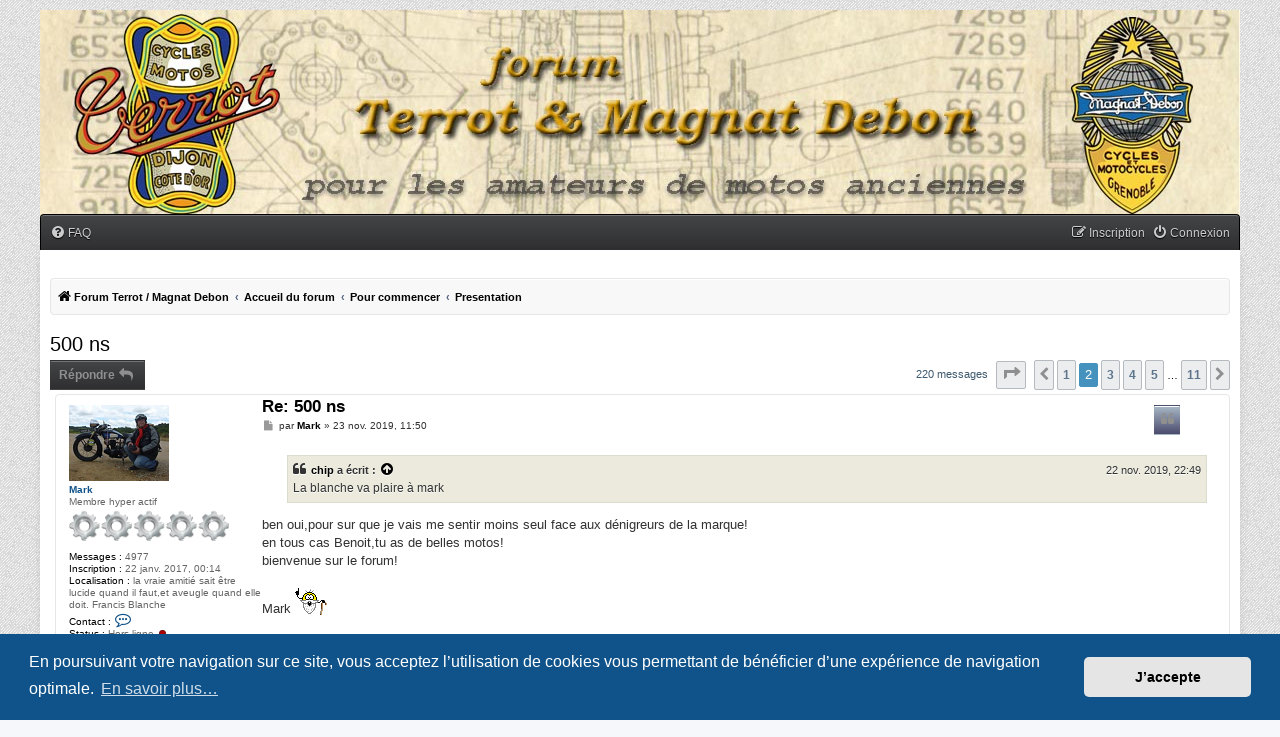

--- FILE ---
content_type: text/html; charset=UTF-8
request_url: https://www.500rgas.info/forum/viewtopic.php?p=105960&sid=b3d168b55f5b06928242c9bb14d7b272
body_size: 12804
content:
<!DOCTYPE html>
<html dir="ltr" lang="fr">
<head>
<meta charset="utf-8" />
<meta http-equiv="X-UA-Compatible" content="IE=edge">
<meta name="viewport" content="width=device-width, initial-scale=1" />
<!-- Chrome, Firefox OS and Opera -->
<meta name="theme-color" content="#444547">
<!-- Windows Phone -->
<meta name="msapplication-navbutton-color" content="#444547">
<!-- iOS Safari -->
<meta name="apple-mobile-web-app-status-bar-style" content="#444547">

<title>500 ns - Page 2 - Forum Terrot / Magnat Debon  et motos anciennes</title>

	<link rel="alternate" type="application/atom+xml" title="Flux - Forum Terrot / Magnat Debon  et motos anciennes" href="/forum/app.php/feed?sid=f0ca6cd5630b405827000cd74744144a">			<link rel="alternate" type="application/atom+xml" title="Flux - Nouveaux sujets" href="/forum/app.php/feed/topics?sid=f0ca6cd5630b405827000cd74744144a">		<link rel="alternate" type="application/atom+xml" title="Flux - Forum - Presentation" href="/forum/app.php/feed/forum/2?sid=f0ca6cd5630b405827000cd74744144a">	<link rel="alternate" type="application/atom+xml" title="Flux - Sujet - 500 ns" href="/forum/app.php/feed/topic/2547?sid=f0ca6cd5630b405827000cd74744144a">	
	<link rel="canonical" href="https://www.500rgas.info/forum/viewtopic.php?t=2547&amp;start=20">

<!--
	phpBB style name: myInvision
	Based on style:   prosilver (this is the default phpBB3 style)
	Original author:  Tom Beddard ( http://www.subBlue.com/ )
	Modified by:	  Brad Veryard ( http://www.bradleyv.com/ )
	Updated by:		  MannixMD @MannixMD
-->

<link href="./assets/css/font-awesome.min.css?assets_version=141" rel="stylesheet">
<link href="./styles/MyInvision/theme/stylesheet.css?assets_version=141" rel="stylesheet">
<link href="./styles/MyInvision/theme/fr/stylesheet.css?assets_version=141" rel="stylesheet">



	<link href="./assets/cookieconsent/cookieconsent.min.css?assets_version=141" rel="stylesheet">

<!--[if lte IE 9]>
	<link href="./styles/MyInvision/theme/tweaks.css?assets_version=141" rel="stylesheet">
<![endif]-->

<link rel="shortcut icon" href="./ext/empreintesduweb/favicon/styles/all/theme/images/favicon.ico" type="image/x-icon" />
<link rel="icon" href="./ext/empreintesduweb/favicon/styles/all/theme/images/favicon.png" type="image/png" />
<link href="./ext/hifikabin/navbarsearch/styles/prosilver/theme/navbarsearch.css?assets_version=141" rel="stylesheet" media="screen">
<link href="./ext/matu58/onlinestatus/styles/all/theme/onlinestatus.css?assets_version=141" rel="stylesheet" media="screen">
<link href="./ext/mazeltof/onlineoveravatar/styles/prosilver/theme/onlineoveravatar.css?assets_version=141" rel="stylesheet" media="screen">
<link href="./ext/rmcgirr83/elonw/styles/all/theme/elonw.css?assets_version=141" rel="stylesheet" media="screen">
<link href="./ext/vse/lightbox/styles/all/template/lightbox/css/lightbox.min.css?assets_version=141" rel="stylesheet" media="screen">


	<style>
		@media (min-width: 900px) {
			.signature img.postimage,			.content img.postimage {
				max-height: 400px !important;
				max-width: 400px !important;
			}
		}
	</style>
<link href="./styles/MyInvision/theme/myinvision.css?assets_version=141" rel="stylesheet">
</head>
<body id="phpbb" class="nojs notouch section-viewtopic ltr ">

<!--

 Options: Yes | No
 Options: Yes | No
--><div class="above"></div>
<div class="backhead">					  
<div class="headerbar" role="banner">
					<div class="inner">

															
			</div>
					</div></div>
<div id="wrap" class="wrap">

	<a id="top" class="top-anchor" accesskey="t"></a>
			   
	

	<ul id="nav-main" class="nav-main linklist" role="menubar">
	<li id="quick-links" class="quick-links dropdown-container responsive-menu hidden" data-skip-responsive="true">
		<a href="#" class="dropdown-trigger">
			<i class="icon fa-bars fa-fw" aria-hidden="true"></i><span>Raccourcis</span>
		</a>
		<div class="dropdown">
		<div class="pointer"><div class="pointer-inner"></div></div>
			<ul class="dropdown-contents" role="menu">
							
								<li class="separator"></li>
							</ul>
		</div>
	</li>

		<li data-skip-responsive="true">
		<a href="/forum/app.php/help/faq?sid=f0ca6cd5630b405827000cd74744144a" rel="help" title="Foire aux questions" role="menuitem">
			<i class="icon fa-question-circle fa-fw" aria-hidden="true"></i><span>FAQ</span>
		</a>
	</li>
			
		<li class="rightside"  data-skip-responsive="true">
		<a href="./ucp.php?mode=login&amp;redirect=viewtopic.php%3Fp%3D105960&amp;sid=f0ca6cd5630b405827000cd74744144a" title="Connexion" accesskey="x" role="menuitem">
			<i class="icon fa-power-off fa-fw" aria-hidden="true"></i><span>Connexion</span>
		</a>
	</li>
		<li class="rightside" data-skip-responsive="true">
		<a href="./ucp.php?mode=register&amp;sid=f0ca6cd5630b405827000cd74744144a" role="menuitem">
			<i class="icon fa-pencil-square-o  fa-fw" aria-hidden="true"></i><span>Inscription</span>
		</a>
	</li>
			</ul>	<div id="content">
	<div id="page-header">
	
				<div class="navbar" role="navigation">
	<div class="inner">
	<ul id="nav-breadcrumbs" class="nav-breadcrumbs linklist navlinks" role="menubar">
						
		
		<li class="breadcrumbs" itemscope itemtype="https://schema.org/BreadcrumbList">

							<span class="crumb" itemtype="https://schema.org/ListItem" itemprop="itemListElement" itemscope><a itemprop="item" href="https://www.500rgas.info/forum" data-navbar-reference="home"><i class="icon fa-home fa-fw" aria-hidden="true"></i><span itemprop="name">Forum Terrot / Magnat Debon</span></a><meta itemprop="position" content="1" /></span>
			
							<span class="crumb" itemtype="https://schema.org/ListItem" itemprop="itemListElement" itemscope><a itemprop="item" href="./index.php?sid=f0ca6cd5630b405827000cd74744144a" accesskey="h" data-navbar-reference="index"><span itemprop="name">Accueil du forum</span></a><meta itemprop="position" content="2" /></span>

											
								<span class="crumb" itemtype="https://schema.org/ListItem" itemprop="itemListElement" itemscope data-forum-id="1"><a itemprop="item" href="./viewforum.php?f=1&amp;sid=f0ca6cd5630b405827000cd74744144a"><span itemprop="name">Pour commencer</span></a><meta itemprop="position" content="3" /></span>
															
								<span class="crumb" itemtype="https://schema.org/ListItem" itemprop="itemListElement" itemscope data-forum-id="2"><a itemprop="item" href="./viewforum.php?f=2&amp;sid=f0ca6cd5630b405827000cd74744144a"><span itemprop="name">Presentation</span></a><meta itemprop="position" content="4" /></span>
							
					</li>
		
				
	</ul>

	</div>
</div>
	</div>

	
	<a id="start_here" class="anchor"></a>
	<div id="page-body" class="page-body" role="main">
							 
		
		<h2 class="topic-title"><a href="./viewtopic.php?t=2547&amp;start=20&amp;sid=f0ca6cd5630b405827000cd74744144a">500 ns</a></h2>
<!-- NOTE: remove the style="display: none" when you want to have the forum description on the topic body -->
<div style="display: none !important;">Parlez nous de vous, de vos motos, de votre projet<br /></div>


<div class="action-bar bar-top">
	
		<a href="./posting.php?mode=reply&amp;t=2547&amp;sid=f0ca6cd5630b405827000cd74744144a" class="postbutton" title="Répondre">
				<span>Répondre</span> <i class="icon fa-reply fa-fw" aria-hidden="true"></i>
			</a>
	
			
	
		<div class="pagination">
		220 messages
					<ul>
	<li class="dropdown-container dropdown-button-control dropdown-page-jump page-jump">
		<a class="button button-icon-only dropdown-trigger" href="#" title="Cliquez ici afin d’atteindre une page…" role="button"><i class="icon fa-level-down fa-rotate-270" aria-hidden="true"></i><span class="sr-only">Page <strong>2</strong> sur <strong>11</strong></span></a>
		<div class="dropdown">
			<div class="pointer"><div class="pointer-inner"></div></div>
			<ul class="dropdown-contents">
				<li>Aller sur la page :</li>
				<li class="page-jump-form">
					<input type="number" name="page-number" min="1" max="999999" title="Saisissez le numéro de la page que vous souhaitez atteindre" class="inputbox tiny" data-per-page="20" data-base-url=".&#x2F;viewtopic.php&#x3F;t&#x3D;2547&amp;amp&#x3B;sid&#x3D;f0ca6cd5630b405827000cd74744144a" data-start-name="start" />
					<input class="button2" value="Aller" type="button" />
				</li>
			</ul>
		</div>
	</li>
			<li class="arrow previous"><a class="button button-icon-only" href="./viewtopic.php?t=2547&amp;sid=f0ca6cd5630b405827000cd74744144a" rel="prev" role="button"><i class="icon fa-chevron-left fa-fw" aria-hidden="true"></i><span class="sr-only">Précédent</span></a></li>
				<li><a class="button" href="./viewtopic.php?t=2547&amp;sid=f0ca6cd5630b405827000cd74744144a" role="button">1</a></li>
			<li class="active"><span>2</span></li>
				<li><a class="button" href="./viewtopic.php?t=2547&amp;sid=f0ca6cd5630b405827000cd74744144a&amp;start=40" role="button">3</a></li>
				<li><a class="button" href="./viewtopic.php?t=2547&amp;sid=f0ca6cd5630b405827000cd74744144a&amp;start=60" role="button">4</a></li>
				<li><a class="button" href="./viewtopic.php?t=2547&amp;sid=f0ca6cd5630b405827000cd74744144a&amp;start=80" role="button">5</a></li>
			<li class="ellipsis" role="separator"><span>…</span></li>
				<li><a class="button" href="./viewtopic.php?t=2547&amp;sid=f0ca6cd5630b405827000cd74744144a&amp;start=200" role="button">11</a></li>
				<li class="arrow next"><a class="button button-icon-only" href="./viewtopic.php?t=2547&amp;sid=f0ca6cd5630b405827000cd74744144a&amp;start=40" rel="next" role="button"><i class="icon fa-chevron-right fa-fw" aria-hidden="true"></i><span class="sr-only">Suivant</span></a></li>
	</ul>
			</div>
		</div>




			<div id="p51470" class="post has-profile bg2">
		<div class="inner">

		<dl class="postprofile" id="profile51470">
			<dt class="has-profile-rank has-avatar">
				<div class="avatar-container">
																<a href="./memberlist.php?mode=viewprofile&amp;u=53&amp;sid=f0ca6cd5630b405827000cd74744144a" class="avatar"><img class="avatar" src="./download/file.php?avatar=53_1515663983.png" width="100" height="76" alt="Avatar de l’utilisateur" /></a>														</div>
								<a href="./memberlist.php?mode=viewprofile&amp;u=53&amp;sid=f0ca6cd5630b405827000cd74744144a" class="username">Mark</a>							</dt>

				<dd class="profile-rank">Membre hyper actif<br /><img src="./images/ranks/rank5.gif" alt="Membre hyper actif" title="Membre hyper actif" /></dd>		
		<dd class="profile-posts"><strong>Messages :</strong> 4977</dd>		<dd class="profile-joined"><strong>Inscription :</strong> 22 janv. 2017, 00:14</dd>		
		
									<dd class="profile-custom-field profile-phpbb_location"><strong>Localisation :</strong> la vraie amitié sait être lucide quand il faut,et aveugle quand elle doit. Francis Blanche</dd>
										
							<dd class="profile-contact">
				<strong>Contact :</strong>
				<div class="dropdown-container dropdown-left">
					<a href="#" class="dropdown-trigger" title="Contacter Mark">
						<i class="icon fa-commenting-o fa-fw icon-lg" aria-hidden="true"></i><span class="sr-only">Contacter Mark</span>
					</a>
					<div class="dropdown">
						<div class="pointer"><div class="pointer-inner"></div></div>
						<div class="dropdown-contents contact-icons">
																																				<div>
																	<a href="http://terrotpassion.canalblog.com/" title="Site internet" class="last-cell">
										<span class="contact-icon phpbb_website-icon">Site internet</span>									</a>
																</div>
																					</div>
					</div>
				</div>
			</dd>
				<!--
*
* @package Online Status
* @author matu58 (www.matiaslauriti.com.ar)
* @copyright (c) 2015 by matu58 (www.matiaslauriti.com.ar)
* @license http://opensource.org/licenses/gpl-license.php GNU Public License
* 
-->
<dd class="profile-status">
	<strong>Status :</strong>
			Hors-ligne <div class="profile-status-offline"></div>
	</dd>
		</dl>

		<div class="postbody">
						<div id="post_content51470">

					<h5 class="first">
						<a href="./viewtopic.php?p=51470&amp;sid=f0ca6cd5630b405827000cd74744144a#p51470">Re: 500 ns</a>
		</h5>
													<ul class="post-buttons">
																																						<li>
						<a href="./posting.php?mode=quote&amp;p=51470&amp;sid=f0ca6cd5630b405827000cd74744144a" title="Répondre en citant le message" class="button button-icon-only">
							<i class="icon fa-quote-left fa-fw" aria-hidden="true"></i><span class="sr-only">Citer</span>
						</a>
					</li>
														</ul>
							
						<p class="author">
									<a class="unread" href="./viewtopic.php?p=51470&amp;sid=f0ca6cd5630b405827000cd74744144a#p51470" title="Message">
						<i class="icon fa-file fa-fw icon-lightgray icon-md" aria-hidden="true"></i><span class="sr-only">Message</span>
					</a>
									<span class="responsive-hide">par <strong><a href="./memberlist.php?mode=viewprofile&amp;u=53&amp;sid=f0ca6cd5630b405827000cd74744144a" class="username">Mark</a></strong> &raquo; </span><time datetime="2019-11-23T10:50:01+00:00">23 nov. 2019, 11:50</time>
			</p>
			
			
			
			<div class="content"><blockquote cite="./viewtopic.php?p=51454&amp;sid=f0ca6cd5630b405827000cd74744144a#p51454"><div><cite><a href="./memberlist.php?mode=viewprofile&amp;u=56&amp;sid=f0ca6cd5630b405827000cd74744144a">chip</a> a écrit : <a href="./viewtopic.php?p=51454&amp;sid=f0ca6cd5630b405827000cd74744144a#p51454" aria-label="Consulter le message cité" data-post-id="51454" onclick="if(document.getElementById(hash.substr(1)))href=hash"><i class="icon fa-arrow-circle-up fa-fw" aria-hidden="true"></i></a><span class="responsive-hide">22 nov. 2019, 22:49</span></cite>
La blanche va plaire à mark
</div></blockquote>

ben oui,pour sur que je vais me sentir moins seul face aux dénigreurs de la marque!<br>
en tous cas Benoit,tu as de belles motos!<br>
bienvenue sur le forum!<br>
<br>
Mark <img class="smilies" src="./images/smilies/oldtimer.gif" width="32" height="28" alt="vieuxx" title="vieuxx"></div>
			
			
									
						
							<div id="sig51470" class="signature">Je roule en 350 Terrot HDA. Elle n'est pas belle la vie ?<br>
Blog Voyager en 350 Terrot HDA  <span style="color:#FF0000"><a href="http://terrotpassion.canalblog.com/" class="postlink">http://terrotpassion.canalblog.com/</a></span></div>			
						</div>

		</div>

				<div class="back2top">
						<a href="#top" class="top" title="Haut">
				<i class="icon fa-chevron-circle-up fa-fw icon-gray" aria-hidden="true"></i>
				<span class="sr-only">Haut</span>
			</a>
					</div>
		
		</div>
	</div>


				<div id="p51472" class="post has-profile bg1">
		<div class="inner">

		<dl class="postprofile" id="profile51472">
			<dt class="has-profile-rank no-avatar">
				<div class="avatar-container">
																			</div>
								<a href="./memberlist.php?mode=viewprofile&amp;u=5167&amp;sid=f0ca6cd5630b405827000cd74744144a" class="username">Ben</a>							</dt>

				<dd class="profile-rank">Membre actif<br /><img src="./images/ranks/rank2.gif" alt="Membre actif" title="Membre actif" /></dd>		
		<dd class="profile-posts"><strong>Messages :</strong> 129</dd>		<dd class="profile-joined"><strong>Inscription :</strong> 18 nov. 2019, 20:38</dd>		
		
						
						<!--
*
* @package Online Status
* @author matu58 (www.matiaslauriti.com.ar)
* @copyright (c) 2015 by matu58 (www.matiaslauriti.com.ar)
* @license http://opensource.org/licenses/gpl-license.php GNU Public License
* 
-->
<dd class="profile-status">
	<strong>Status :</strong>
			Hors-ligne <div class="profile-status-offline"></div>
	</dd>
		</dl>

		<div class="postbody">
						<div id="post_content51472">

					<h5 >
						<a href="./viewtopic.php?p=51472&amp;sid=f0ca6cd5630b405827000cd74744144a#p51472">Re: 500 ns</a>
		</h5>
													<ul class="post-buttons">
																																						<li>
						<a href="./posting.php?mode=quote&amp;p=51472&amp;sid=f0ca6cd5630b405827000cd74744144a" title="Répondre en citant le message" class="button button-icon-only">
							<i class="icon fa-quote-left fa-fw" aria-hidden="true"></i><span class="sr-only">Citer</span>
						</a>
					</li>
														</ul>
							
						<p class="author">
									<a class="unread" href="./viewtopic.php?p=51472&amp;sid=f0ca6cd5630b405827000cd74744144a#p51472" title="Message">
						<i class="icon fa-file fa-fw icon-lightgray icon-md" aria-hidden="true"></i><span class="sr-only">Message</span>
					</a>
									<span class="responsive-hide">par <strong><a href="./memberlist.php?mode=viewprofile&amp;u=5167&amp;sid=f0ca6cd5630b405827000cd74744144a" class="username">Ben</a></strong> &raquo; </span><time datetime="2019-11-23T11:45:57+00:00">23 nov. 2019, 12:45</time>
			</p>
			
			
			
			<div class="content">Bonjour a tous,</div>
			
			
													<div class="notice">
					Dernière modification par <a href="./memberlist.php?mode=viewprofile&amp;u=5167&amp;sid=f0ca6cd5630b405827000cd74744144a" class="username">Ben</a> le 29 déc. 2022, 09:37, modifié 1 fois.
									</div>
			
						
										
						</div>

		</div>

				<div class="back2top">
						<a href="#top" class="top" title="Haut">
				<i class="icon fa-chevron-circle-up fa-fw icon-gray" aria-hidden="true"></i>
				<span class="sr-only">Haut</span>
			</a>
					</div>
		
		</div>
	</div>


				<div id="p51473" class="post has-profile bg2">
		<div class="inner">

		<dl class="postprofile" id="profile51473">
			<dt class="has-profile-rank has-avatar">
				<div class="avatar-container">
																<a href="./memberlist.php?mode=viewprofile&amp;u=53&amp;sid=f0ca6cd5630b405827000cd74744144a" class="avatar"><img class="avatar" src="./download/file.php?avatar=53_1515663983.png" width="100" height="76" alt="Avatar de l’utilisateur" /></a>														</div>
								<a href="./memberlist.php?mode=viewprofile&amp;u=53&amp;sid=f0ca6cd5630b405827000cd74744144a" class="username">Mark</a>							</dt>

				<dd class="profile-rank">Membre hyper actif<br /><img src="./images/ranks/rank5.gif" alt="Membre hyper actif" title="Membre hyper actif" /></dd>		
		<dd class="profile-posts"><strong>Messages :</strong> 4977</dd>		<dd class="profile-joined"><strong>Inscription :</strong> 22 janv. 2017, 00:14</dd>		
		
									<dd class="profile-custom-field profile-phpbb_location"><strong>Localisation :</strong> la vraie amitié sait être lucide quand il faut,et aveugle quand elle doit. Francis Blanche</dd>
										
							<dd class="profile-contact">
				<strong>Contact :</strong>
				<div class="dropdown-container dropdown-left">
					<a href="#" class="dropdown-trigger" title="Contacter Mark">
						<i class="icon fa-commenting-o fa-fw icon-lg" aria-hidden="true"></i><span class="sr-only">Contacter Mark</span>
					</a>
					<div class="dropdown">
						<div class="pointer"><div class="pointer-inner"></div></div>
						<div class="dropdown-contents contact-icons">
																																				<div>
																	<a href="http://terrotpassion.canalblog.com/" title="Site internet" class="last-cell">
										<span class="contact-icon phpbb_website-icon">Site internet</span>									</a>
																</div>
																					</div>
					</div>
				</div>
			</dd>
				<!--
*
* @package Online Status
* @author matu58 (www.matiaslauriti.com.ar)
* @copyright (c) 2015 by matu58 (www.matiaslauriti.com.ar)
* @license http://opensource.org/licenses/gpl-license.php GNU Public License
* 
-->
<dd class="profile-status">
	<strong>Status :</strong>
			Hors-ligne <div class="profile-status-offline"></div>
	</dd>
		</dl>

		<div class="postbody">
						<div id="post_content51473">

					<h5 >
						<a href="./viewtopic.php?p=51473&amp;sid=f0ca6cd5630b405827000cd74744144a#p51473">Re: 500 ns</a>
		</h5>
													<ul class="post-buttons">
																																						<li>
						<a href="./posting.php?mode=quote&amp;p=51473&amp;sid=f0ca6cd5630b405827000cd74744144a" title="Répondre en citant le message" class="button button-icon-only">
							<i class="icon fa-quote-left fa-fw" aria-hidden="true"></i><span class="sr-only">Citer</span>
						</a>
					</li>
														</ul>
							
						<p class="author">
									<a class="unread" href="./viewtopic.php?p=51473&amp;sid=f0ca6cd5630b405827000cd74744144a#p51473" title="Message">
						<i class="icon fa-file fa-fw icon-lightgray icon-md" aria-hidden="true"></i><span class="sr-only">Message</span>
					</a>
									<span class="responsive-hide">par <strong><a href="./memberlist.php?mode=viewprofile&amp;u=53&amp;sid=f0ca6cd5630b405827000cd74744144a" class="username">Mark</a></strong> &raquo; </span><time datetime="2019-11-23T11:56:04+00:00">23 nov. 2019, 12:56</time>
			</p>
			
			
			
			<div class="content">là,on est bien d'accord,et je rajoute que c'est une excellente moto,pour tracter un side car! <img class="smilies" src="./images/smilies/good.gif" width="26" height="23" alt=":sup!" title=":sup!"> <br>
<br>
quand à la fiabilité,et la longévité,elle n'a plus rien à prouver.<br>
beaucoup de ses contemporaines Japonaises,et européennes ont rejoint la casse il y a bien longtemps! <img class="smilies" src="./images/smilies/yahoo.gif" width="42" height="27" alt="yahoo" title="yahoo"> <br>
<br>
Mark <img class="smilies" src="./images/smilies/oldtimer.gif" width="32" height="28" alt="vieuxx" title="vieuxx"> <br>
<br>
ps:bon,je sais que je vais encore me faire jeter des pierres,mais il n'y a que que la vérité qui blesse!</div>
			
			
									
						
							<div id="sig51473" class="signature">Je roule en 350 Terrot HDA. Elle n'est pas belle la vie ?<br>
Blog Voyager en 350 Terrot HDA  <span style="color:#FF0000"><a href="http://terrotpassion.canalblog.com/" class="postlink">http://terrotpassion.canalblog.com/</a></span></div>			
						</div>

		</div>

				<div class="back2top">
						<a href="#top" class="top" title="Haut">
				<i class="icon fa-chevron-circle-up fa-fw icon-gray" aria-hidden="true"></i>
				<span class="sr-only">Haut</span>
			</a>
					</div>
		
		</div>
	</div>


				<div id="p51477" class="post has-profile bg1">
		<div class="inner">

		<dl class="postprofile" id="profile51477">
			<dt class="has-profile-rank no-avatar">
				<div class="avatar-container">
																			</div>
								<a href="./memberlist.php?mode=viewprofile&amp;u=5167&amp;sid=f0ca6cd5630b405827000cd74744144a" class="username">Ben</a>							</dt>

				<dd class="profile-rank">Membre actif<br /><img src="./images/ranks/rank2.gif" alt="Membre actif" title="Membre actif" /></dd>		
		<dd class="profile-posts"><strong>Messages :</strong> 129</dd>		<dd class="profile-joined"><strong>Inscription :</strong> 18 nov. 2019, 20:38</dd>		
		
						
						<!--
*
* @package Online Status
* @author matu58 (www.matiaslauriti.com.ar)
* @copyright (c) 2015 by matu58 (www.matiaslauriti.com.ar)
* @license http://opensource.org/licenses/gpl-license.php GNU Public License
* 
-->
<dd class="profile-status">
	<strong>Status :</strong>
			Hors-ligne <div class="profile-status-offline"></div>
	</dd>
		</dl>

		<div class="postbody">
						<div id="post_content51477">

					<h5 >
						<a href="./viewtopic.php?p=51477&amp;sid=f0ca6cd5630b405827000cd74744144a#p51477">Re: 500 ns</a>
		</h5>
													<ul class="post-buttons">
																																						<li>
						<a href="./posting.php?mode=quote&amp;p=51477&amp;sid=f0ca6cd5630b405827000cd74744144a" title="Répondre en citant le message" class="button button-icon-only">
							<i class="icon fa-quote-left fa-fw" aria-hidden="true"></i><span class="sr-only">Citer</span>
						</a>
					</li>
														</ul>
							
						<p class="author">
									<a class="unread" href="./viewtopic.php?p=51477&amp;sid=f0ca6cd5630b405827000cd74744144a#p51477" title="Message">
						<i class="icon fa-file fa-fw icon-lightgray icon-md" aria-hidden="true"></i><span class="sr-only">Message</span>
					</a>
									<span class="responsive-hide">par <strong><a href="./memberlist.php?mode=viewprofile&amp;u=5167&amp;sid=f0ca6cd5630b405827000cd74744144a" class="username">Ben</a></strong> &raquo; </span><time datetime="2019-11-23T13:03:13+00:00">23 nov. 2019, 14:03</time>
			</p>
			
			
			
			<div class="content">Vous avez quel numero ?</div>
			
			
													<div class="notice">
					Dernière modification par <a href="./memberlist.php?mode=viewprofile&amp;u=5167&amp;sid=f0ca6cd5630b405827000cd74744144a" class="username">Ben</a> le 29 déc. 2022, 09:38, modifié 1 fois.
									</div>
			
						
										
						</div>

		</div>

				<div class="back2top">
						<a href="#top" class="top" title="Haut">
				<i class="icon fa-chevron-circle-up fa-fw icon-gray" aria-hidden="true"></i>
				<span class="sr-only">Haut</span>
			</a>
					</div>
		
		</div>
	</div>


				<div id="p51480" class="post has-profile bg2">
		<div class="inner">

		<dl class="postprofile" id="profile51480">
			<dt class="has-profile-rank has-avatar">
				<div class="avatar-container">
																<a href="./memberlist.php?mode=viewprofile&amp;u=53&amp;sid=f0ca6cd5630b405827000cd74744144a" class="avatar"><img class="avatar" src="./download/file.php?avatar=53_1515663983.png" width="100" height="76" alt="Avatar de l’utilisateur" /></a>														</div>
								<a href="./memberlist.php?mode=viewprofile&amp;u=53&amp;sid=f0ca6cd5630b405827000cd74744144a" class="username">Mark</a>							</dt>

				<dd class="profile-rank">Membre hyper actif<br /><img src="./images/ranks/rank5.gif" alt="Membre hyper actif" title="Membre hyper actif" /></dd>		
		<dd class="profile-posts"><strong>Messages :</strong> 4977</dd>		<dd class="profile-joined"><strong>Inscription :</strong> 22 janv. 2017, 00:14</dd>		
		
									<dd class="profile-custom-field profile-phpbb_location"><strong>Localisation :</strong> la vraie amitié sait être lucide quand il faut,et aveugle quand elle doit. Francis Blanche</dd>
										
							<dd class="profile-contact">
				<strong>Contact :</strong>
				<div class="dropdown-container dropdown-left">
					<a href="#" class="dropdown-trigger" title="Contacter Mark">
						<i class="icon fa-commenting-o fa-fw icon-lg" aria-hidden="true"></i><span class="sr-only">Contacter Mark</span>
					</a>
					<div class="dropdown">
						<div class="pointer"><div class="pointer-inner"></div></div>
						<div class="dropdown-contents contact-icons">
																																				<div>
																	<a href="http://terrotpassion.canalblog.com/" title="Site internet" class="last-cell">
										<span class="contact-icon phpbb_website-icon">Site internet</span>									</a>
																</div>
																					</div>
					</div>
				</div>
			</dd>
				<!--
*
* @package Online Status
* @author matu58 (www.matiaslauriti.com.ar)
* @copyright (c) 2015 by matu58 (www.matiaslauriti.com.ar)
* @license http://opensource.org/licenses/gpl-license.php GNU Public License
* 
-->
<dd class="profile-status">
	<strong>Status :</strong>
			Hors-ligne <div class="profile-status-offline"></div>
	</dd>
		</dl>

		<div class="postbody">
						<div id="post_content51480">

					<h5 >
						<a href="./viewtopic.php?p=51480&amp;sid=f0ca6cd5630b405827000cd74744144a#p51480">Re: 500 ns</a>
		</h5>
													<ul class="post-buttons">
																																						<li>
						<a href="./posting.php?mode=quote&amp;p=51480&amp;sid=f0ca6cd5630b405827000cd74744144a" title="Répondre en citant le message" class="button button-icon-only">
							<i class="icon fa-quote-left fa-fw" aria-hidden="true"></i><span class="sr-only">Citer</span>
						</a>
					</li>
														</ul>
							
						<p class="author">
									<a class="unread" href="./viewtopic.php?p=51480&amp;sid=f0ca6cd5630b405827000cd74744144a#p51480" title="Message">
						<i class="icon fa-file fa-fw icon-lightgray icon-md" aria-hidden="true"></i><span class="sr-only">Message</span>
					</a>
									<span class="responsive-hide">par <strong><a href="./memberlist.php?mode=viewprofile&amp;u=53&amp;sid=f0ca6cd5630b405827000cd74744144a" class="username">Mark</a></strong> &raquo; </span><time datetime="2019-11-23T13:54:06+00:00">23 nov. 2019, 14:54</time>
			</p>
			
			
			
			<div class="content">tu peux me dire tu.<br>
nos motos ont du être fabriquées à quelques jours de différence;j'ai la numéro 323.<br>
<br>
un petit lien pour voir la bête.<br>
<a href="http://terrotpassion.canalblog.com/archives/2017/08/28/35617552.html" class="postlink">http://terrotpassion.canalblog.com/arch ... 17552.html</a><br>
<br>
Mark <img class="smilies" src="./images/smilies/oldtimer.gif" width="32" height="28" alt="vieuxx" title="vieuxx"></div>
			
			
									
						
							<div id="sig51480" class="signature">Je roule en 350 Terrot HDA. Elle n'est pas belle la vie ?<br>
Blog Voyager en 350 Terrot HDA  <span style="color:#FF0000"><a href="http://terrotpassion.canalblog.com/" class="postlink">http://terrotpassion.canalblog.com/</a></span></div>			
						</div>

		</div>

				<div class="back2top">
						<a href="#top" class="top" title="Haut">
				<i class="icon fa-chevron-circle-up fa-fw icon-gray" aria-hidden="true"></i>
				<span class="sr-only">Haut</span>
			</a>
					</div>
		
		</div>
	</div>


				<div id="p51502" class="post has-profile bg1">
		<div class="inner">

		<dl class="postprofile" id="profile51502">
			<dt class="has-profile-rank no-avatar">
				<div class="avatar-container">
																			</div>
								<a href="./memberlist.php?mode=viewprofile&amp;u=5167&amp;sid=f0ca6cd5630b405827000cd74744144a" class="username">Ben</a>							</dt>

				<dd class="profile-rank">Membre actif<br /><img src="./images/ranks/rank2.gif" alt="Membre actif" title="Membre actif" /></dd>		
		<dd class="profile-posts"><strong>Messages :</strong> 129</dd>		<dd class="profile-joined"><strong>Inscription :</strong> 18 nov. 2019, 20:38</dd>		
		
						
						<!--
*
* @package Online Status
* @author matu58 (www.matiaslauriti.com.ar)
* @copyright (c) 2015 by matu58 (www.matiaslauriti.com.ar)
* @license http://opensource.org/licenses/gpl-license.php GNU Public License
* 
-->
<dd class="profile-status">
	<strong>Status :</strong>
			Hors-ligne <div class="profile-status-offline"></div>
	</dd>
		</dl>

		<div class="postbody">
						<div id="post_content51502">

					<h5 >
						<a href="./viewtopic.php?p=51502&amp;sid=f0ca6cd5630b405827000cd74744144a#p51502">Re: 500 ns</a>
		</h5>
													<ul class="post-buttons">
																																						<li>
						<a href="./posting.php?mode=quote&amp;p=51502&amp;sid=f0ca6cd5630b405827000cd74744144a" title="Répondre en citant le message" class="button button-icon-only">
							<i class="icon fa-quote-left fa-fw" aria-hidden="true"></i><span class="sr-only">Citer</span>
						</a>
					</li>
														</ul>
							
						<p class="author">
									<a class="unread" href="./viewtopic.php?p=51502&amp;sid=f0ca6cd5630b405827000cd74744144a#p51502" title="Message">
						<i class="icon fa-file fa-fw icon-lightgray icon-md" aria-hidden="true"></i><span class="sr-only">Message</span>
					</a>
									<span class="responsive-hide">par <strong><a href="./memberlist.php?mode=viewprofile&amp;u=5167&amp;sid=f0ca6cd5630b405827000cd74744144a" class="username">Ben</a></strong> &raquo; </span><time datetime="2019-11-23T22:34:54+00:00">23 nov. 2019, 23:34</time>
			</p>
			
			
			
			<div class="content">Sympa,</div>
			
			
													<div class="notice">
					Dernière modification par <a href="./memberlist.php?mode=viewprofile&amp;u=5167&amp;sid=f0ca6cd5630b405827000cd74744144a" class="username">Ben</a> le 29 déc. 2022, 09:38, modifié 2 fois.
									</div>
			
						
										
						</div>

		</div>

				<div class="back2top">
						<a href="#top" class="top" title="Haut">
				<i class="icon fa-chevron-circle-up fa-fw icon-gray" aria-hidden="true"></i>
				<span class="sr-only">Haut</span>
			</a>
					</div>
		
		</div>
	</div>


				<div id="p51925" class="post has-profile bg2">
		<div class="inner">

		<dl class="postprofile" id="profile51925">
			<dt class="has-profile-rank no-avatar">
				<div class="avatar-container">
																			</div>
								<a href="./memberlist.php?mode=viewprofile&amp;u=5167&amp;sid=f0ca6cd5630b405827000cd74744144a" class="username">Ben</a>							</dt>

				<dd class="profile-rank">Membre actif<br /><img src="./images/ranks/rank2.gif" alt="Membre actif" title="Membre actif" /></dd>		
		<dd class="profile-posts"><strong>Messages :</strong> 129</dd>		<dd class="profile-joined"><strong>Inscription :</strong> 18 nov. 2019, 20:38</dd>		
		
						
						<!--
*
* @package Online Status
* @author matu58 (www.matiaslauriti.com.ar)
* @copyright (c) 2015 by matu58 (www.matiaslauriti.com.ar)
* @license http://opensource.org/licenses/gpl-license.php GNU Public License
* 
-->
<dd class="profile-status">
	<strong>Status :</strong>
			Hors-ligne <div class="profile-status-offline"></div>
	</dd>
		</dl>

		<div class="postbody">
						<div id="post_content51925">

					<h5 >
						<a href="./viewtopic.php?p=51925&amp;sid=f0ca6cd5630b405827000cd74744144a#p51925">Re: 500 NT</a>
		</h5>
													<ul class="post-buttons">
																																						<li>
						<a href="./posting.php?mode=quote&amp;p=51925&amp;sid=f0ca6cd5630b405827000cd74744144a" title="Répondre en citant le message" class="button button-icon-only">
							<i class="icon fa-quote-left fa-fw" aria-hidden="true"></i><span class="sr-only">Citer</span>
						</a>
					</li>
														</ul>
							
						<p class="author">
									<a class="unread" href="./viewtopic.php?p=51925&amp;sid=f0ca6cd5630b405827000cd74744144a#p51925" title="Message">
						<i class="icon fa-file fa-fw icon-lightgray icon-md" aria-hidden="true"></i><span class="sr-only">Message</span>
					</a>
									<span class="responsive-hide">par <strong><a href="./memberlist.php?mode=viewprofile&amp;u=5167&amp;sid=f0ca6cd5630b405827000cd74744144a" class="username">Ben</a></strong> &raquo; </span><time datetime="2019-11-30T18:27:00+00:00">30 nov. 2019, 19:27</time>
			</p>
			
			
			
			<div class="content">Bonsoir,<br>
Rectificatif, c est une NT.<div class="inline-attachment"><!-- ia0 -->20191130_162444.jpg<!-- ia0 --></div></div>
			
			
						<div class="rules">Vous ne pouvez pas consulter les pièces jointes insérées à ce message.</div>			
						
										
						</div>

		</div>

				<div class="back2top">
						<a href="#top" class="top" title="Haut">
				<i class="icon fa-chevron-circle-up fa-fw icon-gray" aria-hidden="true"></i>
				<span class="sr-only">Haut</span>
			</a>
					</div>
		
		</div>
	</div>


				<div id="p51927" class="post has-profile bg1">
		<div class="inner">

		<dl class="postprofile" id="profile51927">
			<dt class="has-profile-rank no-avatar">
				<div class="avatar-container">
																			</div>
								<a href="./memberlist.php?mode=viewprofile&amp;u=5167&amp;sid=f0ca6cd5630b405827000cd74744144a" class="username">Ben</a>							</dt>

				<dd class="profile-rank">Membre actif<br /><img src="./images/ranks/rank2.gif" alt="Membre actif" title="Membre actif" /></dd>		
		<dd class="profile-posts"><strong>Messages :</strong> 129</dd>		<dd class="profile-joined"><strong>Inscription :</strong> 18 nov. 2019, 20:38</dd>		
		
						
						<!--
*
* @package Online Status
* @author matu58 (www.matiaslauriti.com.ar)
* @copyright (c) 2015 by matu58 (www.matiaslauriti.com.ar)
* @license http://opensource.org/licenses/gpl-license.php GNU Public License
* 
-->
<dd class="profile-status">
	<strong>Status :</strong>
			Hors-ligne <div class="profile-status-offline"></div>
	</dd>
		</dl>

		<div class="postbody">
						<div id="post_content51927">

					<h5 >
						<a href="./viewtopic.php?p=51927&amp;sid=f0ca6cd5630b405827000cd74744144a#p51927">Re: 500 ns</a>
		</h5>
													<ul class="post-buttons">
																																						<li>
						<a href="./posting.php?mode=quote&amp;p=51927&amp;sid=f0ca6cd5630b405827000cd74744144a" title="Répondre en citant le message" class="button button-icon-only">
							<i class="icon fa-quote-left fa-fw" aria-hidden="true"></i><span class="sr-only">Citer</span>
						</a>
					</li>
														</ul>
							
						<p class="author">
									<a class="unread" href="./viewtopic.php?p=51927&amp;sid=f0ca6cd5630b405827000cd74744144a#p51927" title="Message">
						<i class="icon fa-file fa-fw icon-lightgray icon-md" aria-hidden="true"></i><span class="sr-only">Message</span>
					</a>
									<span class="responsive-hide">par <strong><a href="./memberlist.php?mode=viewprofile&amp;u=5167&amp;sid=f0ca6cd5630b405827000cd74744144a" class="username">Ben</a></strong> &raquo; </span><time datetime="2019-11-30T18:27:58+00:00">30 nov. 2019, 19:27</time>
			</p>
			
			
			
			<div class="content"><div class="inline-attachment"><!-- ia0 -->20191130_160104.jpg<!-- ia0 --></div></div>
			
			
						<div class="rules">Vous ne pouvez pas consulter les pièces jointes insérées à ce message.</div>			
						
										
						</div>

		</div>

				<div class="back2top">
						<a href="#top" class="top" title="Haut">
				<i class="icon fa-chevron-circle-up fa-fw icon-gray" aria-hidden="true"></i>
				<span class="sr-only">Haut</span>
			</a>
					</div>
		
		</div>
	</div>


				<div id="p51928" class="post has-profile bg2">
		<div class="inner">

		<dl class="postprofile" id="profile51928">
			<dt class="has-profile-rank no-avatar">
				<div class="avatar-container">
																			</div>
								<a href="./memberlist.php?mode=viewprofile&amp;u=5167&amp;sid=f0ca6cd5630b405827000cd74744144a" class="username">Ben</a>							</dt>

				<dd class="profile-rank">Membre actif<br /><img src="./images/ranks/rank2.gif" alt="Membre actif" title="Membre actif" /></dd>		
		<dd class="profile-posts"><strong>Messages :</strong> 129</dd>		<dd class="profile-joined"><strong>Inscription :</strong> 18 nov. 2019, 20:38</dd>		
		
						
						<!--
*
* @package Online Status
* @author matu58 (www.matiaslauriti.com.ar)
* @copyright (c) 2015 by matu58 (www.matiaslauriti.com.ar)
* @license http://opensource.org/licenses/gpl-license.php GNU Public License
* 
-->
<dd class="profile-status">
	<strong>Status :</strong>
			Hors-ligne <div class="profile-status-offline"></div>
	</dd>
		</dl>

		<div class="postbody">
						<div id="post_content51928">

					<h5 >
						<a href="./viewtopic.php?p=51928&amp;sid=f0ca6cd5630b405827000cd74744144a#p51928">Re: 500 NT</a>
		</h5>
													<ul class="post-buttons">
																																						<li>
						<a href="./posting.php?mode=quote&amp;p=51928&amp;sid=f0ca6cd5630b405827000cd74744144a" title="Répondre en citant le message" class="button button-icon-only">
							<i class="icon fa-quote-left fa-fw" aria-hidden="true"></i><span class="sr-only">Citer</span>
						</a>
					</li>
														</ul>
							
						<p class="author">
									<a class="unread" href="./viewtopic.php?p=51928&amp;sid=f0ca6cd5630b405827000cd74744144a#p51928" title="Message">
						<i class="icon fa-file fa-fw icon-lightgray icon-md" aria-hidden="true"></i><span class="sr-only">Message</span>
					</a>
									<span class="responsive-hide">par <strong><a href="./memberlist.php?mode=viewprofile&amp;u=5167&amp;sid=f0ca6cd5630b405827000cd74744144a" class="username">Ben</a></strong> &raquo; </span><time datetime="2019-11-30T18:29:03+00:00">30 nov. 2019, 19:29</time>
			</p>
			
			
			
			<div class="content"><div class="inline-attachment"><!-- ia0 -->20191130_162452.jpg<!-- ia0 --></div></div>
			
			
						<div class="rules">Vous ne pouvez pas consulter les pièces jointes insérées à ce message.</div>			
						
										
						</div>

		</div>

				<div class="back2top">
						<a href="#top" class="top" title="Haut">
				<i class="icon fa-chevron-circle-up fa-fw icon-gray" aria-hidden="true"></i>
				<span class="sr-only">Haut</span>
			</a>
					</div>
		
		</div>
	</div>


				<div id="p51929" class="post has-profile bg1">
		<div class="inner">

		<dl class="postprofile" id="profile51929">
			<dt class="has-profile-rank no-avatar">
				<div class="avatar-container">
																			</div>
								<a href="./memberlist.php?mode=viewprofile&amp;u=5167&amp;sid=f0ca6cd5630b405827000cd74744144a" class="username">Ben</a>							</dt>

				<dd class="profile-rank">Membre actif<br /><img src="./images/ranks/rank2.gif" alt="Membre actif" title="Membre actif" /></dd>		
		<dd class="profile-posts"><strong>Messages :</strong> 129</dd>		<dd class="profile-joined"><strong>Inscription :</strong> 18 nov. 2019, 20:38</dd>		
		
						
						<!--
*
* @package Online Status
* @author matu58 (www.matiaslauriti.com.ar)
* @copyright (c) 2015 by matu58 (www.matiaslauriti.com.ar)
* @license http://opensource.org/licenses/gpl-license.php GNU Public License
* 
-->
<dd class="profile-status">
	<strong>Status :</strong>
			Hors-ligne <div class="profile-status-offline"></div>
	</dd>
		</dl>

		<div class="postbody">
						<div id="post_content51929">

					<h5 >
						<a href="./viewtopic.php?p=51929&amp;sid=f0ca6cd5630b405827000cd74744144a#p51929">Re: 500 ns</a>
		</h5>
													<ul class="post-buttons">
																																						<li>
						<a href="./posting.php?mode=quote&amp;p=51929&amp;sid=f0ca6cd5630b405827000cd74744144a" title="Répondre en citant le message" class="button button-icon-only">
							<i class="icon fa-quote-left fa-fw" aria-hidden="true"></i><span class="sr-only">Citer</span>
						</a>
					</li>
														</ul>
							
						<p class="author">
									<a class="unread" href="./viewtopic.php?p=51929&amp;sid=f0ca6cd5630b405827000cd74744144a#p51929" title="Message">
						<i class="icon fa-file fa-fw icon-lightgray icon-md" aria-hidden="true"></i><span class="sr-only">Message</span>
					</a>
									<span class="responsive-hide">par <strong><a href="./memberlist.php?mode=viewprofile&amp;u=5167&amp;sid=f0ca6cd5630b405827000cd74744144a" class="username">Ben</a></strong> &raquo; </span><time datetime="2019-11-30T18:30:13+00:00">30 nov. 2019, 19:30</time>
			</p>
			
			
			
			<div class="content"><div class="inline-attachment"><!-- ia0 -->20191130_160047.jpg<!-- ia0 --></div></div>
			
			
						<div class="rules">Vous ne pouvez pas consulter les pièces jointes insérées à ce message.</div>			
						
										
						</div>

		</div>

				<div class="back2top">
						<a href="#top" class="top" title="Haut">
				<i class="icon fa-chevron-circle-up fa-fw icon-gray" aria-hidden="true"></i>
				<span class="sr-only">Haut</span>
			</a>
					</div>
		
		</div>
	</div>


				<div id="p51948" class="post has-profile bg2">
		<div class="inner">

		<dl class="postprofile" id="profile51948">
			<dt class="has-profile-rank has-avatar">
				<div class="avatar-container">
																<a href="./memberlist.php?mode=viewprofile&amp;u=2&amp;sid=f0ca6cd5630b405827000cd74744144a" class="avatar"><img class="avatar" src="./download/file.php?avatar=2_1512853014.jpg" width="140" height="140" alt="Avatar de l’utilisateur" /></a>														</div>
								<a href="./memberlist.php?mode=viewprofile&amp;u=2&amp;sid=f0ca6cd5630b405827000cd74744144a" class="username">Jean-luc</a>							</dt>

				<dd class="profile-rank">Administrateur<br /><img src="./images/ranks/Admin.gif" alt="Administrateur" title="Administrateur" /></dd>		
		<dd class="profile-posts"><strong>Messages :</strong> 12940</dd>		<dd class="profile-joined"><strong>Inscription :</strong> 21 janv. 2017, 18:10</dd>		
		
									<dd class="profile-custom-field profile-phpbb_location"><strong>Localisation :</strong> Pau 64</dd>
						
						<!--
*
* @package Online Status
* @author matu58 (www.matiaslauriti.com.ar)
* @copyright (c) 2015 by matu58 (www.matiaslauriti.com.ar)
* @license http://opensource.org/licenses/gpl-license.php GNU Public License
* 
-->
<dd class="profile-status">
	<strong>Status :</strong>
			Hors-ligne <div class="profile-status-offline"></div>
	</dd>
		</dl>

		<div class="postbody">
						<div id="post_content51948">

					<h5 >
						<a href="./viewtopic.php?p=51948&amp;sid=f0ca6cd5630b405827000cd74744144a#p51948">Re: 500 ns</a>
		</h5>
													<ul class="post-buttons">
																																						<li>
						<a href="./posting.php?mode=quote&amp;p=51948&amp;sid=f0ca6cd5630b405827000cd74744144a" title="Répondre en citant le message" class="button button-icon-only">
							<i class="icon fa-quote-left fa-fw" aria-hidden="true"></i><span class="sr-only">Citer</span>
						</a>
					</li>
														</ul>
							
						<p class="author">
									<a class="unread" href="./viewtopic.php?p=51948&amp;sid=f0ca6cd5630b405827000cd74744144a#p51948" title="Message">
						<i class="icon fa-file fa-fw icon-lightgray icon-md" aria-hidden="true"></i><span class="sr-only">Message</span>
					</a>
									<span class="responsive-hide">par <strong><a href="./memberlist.php?mode=viewprofile&amp;u=2&amp;sid=f0ca6cd5630b405827000cd74744144a" class="username">Jean-luc</a></strong> &raquo; </span><time datetime="2019-11-30T22:02:43+00:00">30 nov. 2019, 23:02</time>
			</p>
			
			
			
			<div class="content">Tu vas pouvoir virer la Morel E1 .....</div>
			
			
									
						
							<div id="sig51948" class="signature">"Il vaut mieux viser la perfection et la manquer, que viser la médiocrité et l'atteindre." Francis Blanche</div>			
						</div>

		</div>

				<div class="back2top">
						<a href="#top" class="top" title="Haut">
				<i class="icon fa-chevron-circle-up fa-fw icon-gray" aria-hidden="true"></i>
				<span class="sr-only">Haut</span>
			</a>
					</div>
		
		</div>
	</div>


				<div id="p52037" class="post has-profile bg1">
		<div class="inner">

		<dl class="postprofile" id="profile52037">
			<dt class="has-profile-rank no-avatar">
				<div class="avatar-container">
																			</div>
								<a href="./memberlist.php?mode=viewprofile&amp;u=3177&amp;sid=f0ca6cd5630b405827000cd74744144a" class="username">Goldie</a>							</dt>

				<dd class="profile-rank">Membre tres actif<br /><img src="./images/ranks/rank3.gif" alt="Membre tres actif" title="Membre tres actif" /></dd>		
		<dd class="profile-posts"><strong>Messages :</strong> 402</dd>		<dd class="profile-joined"><strong>Inscription :</strong> 06 janv. 2018, 18:38</dd>		
		
						
						<!--
*
* @package Online Status
* @author matu58 (www.matiaslauriti.com.ar)
* @copyright (c) 2015 by matu58 (www.matiaslauriti.com.ar)
* @license http://opensource.org/licenses/gpl-license.php GNU Public License
* 
-->
<dd class="profile-status">
	<strong>Status :</strong>
			Hors-ligne <div class="profile-status-offline"></div>
	</dd>
		</dl>

		<div class="postbody">
						<div id="post_content52037">

					<h5 >
						<a href="./viewtopic.php?p=52037&amp;sid=f0ca6cd5630b405827000cd74744144a#p52037">Re: 500 ns</a>
		</h5>
													<ul class="post-buttons">
																																						<li>
						<a href="./posting.php?mode=quote&amp;p=52037&amp;sid=f0ca6cd5630b405827000cd74744144a" title="Répondre en citant le message" class="button button-icon-only">
							<i class="icon fa-quote-left fa-fw" aria-hidden="true"></i><span class="sr-only">Citer</span>
						</a>
					</li>
														</ul>
							
						<p class="author">
									<a class="unread" href="./viewtopic.php?p=52037&amp;sid=f0ca6cd5630b405827000cd74744144a#p52037" title="Message">
						<i class="icon fa-file fa-fw icon-lightgray icon-md" aria-hidden="true"></i><span class="sr-only">Message</span>
					</a>
									<span class="responsive-hide">par <strong><a href="./memberlist.php?mode=viewprofile&amp;u=3177&amp;sid=f0ca6cd5630b405827000cd74744144a" class="username">Goldie</a></strong> &raquo; </span><time datetime="2019-12-02T09:04:41+00:00">02 déc. 2019, 10:04</time>
			</p>
			
			
			
			<div class="content">Félicitation super beau jus que je garderai comme çà ...! mais ce n'est que mon avis.... réservoir tu en fais fabriquer un<br>
car pas facile à trouver je pense !!</div>
			
			
									
						
										
						</div>

		</div>

				<div class="back2top">
						<a href="#top" class="top" title="Haut">
				<i class="icon fa-chevron-circle-up fa-fw icon-gray" aria-hidden="true"></i>
				<span class="sr-only">Haut</span>
			</a>
					</div>
		
		</div>
	</div>


				<div id="p52042" class="post has-profile bg2">
		<div class="inner">

		<dl class="postprofile" id="profile52042">
			<dt class="has-profile-rank has-avatar">
				<div class="avatar-container">
																<a href="./memberlist.php?mode=viewprofile&amp;u=2&amp;sid=f0ca6cd5630b405827000cd74744144a" class="avatar"><img class="avatar" src="./download/file.php?avatar=2_1512853014.jpg" width="140" height="140" alt="Avatar de l’utilisateur" /></a>														</div>
								<a href="./memberlist.php?mode=viewprofile&amp;u=2&amp;sid=f0ca6cd5630b405827000cd74744144a" class="username">Jean-luc</a>							</dt>

				<dd class="profile-rank">Administrateur<br /><img src="./images/ranks/Admin.gif" alt="Administrateur" title="Administrateur" /></dd>		
		<dd class="profile-posts"><strong>Messages :</strong> 12940</dd>		<dd class="profile-joined"><strong>Inscription :</strong> 21 janv. 2017, 18:10</dd>		
		
									<dd class="profile-custom-field profile-phpbb_location"><strong>Localisation :</strong> Pau 64</dd>
						
						<!--
*
* @package Online Status
* @author matu58 (www.matiaslauriti.com.ar)
* @copyright (c) 2015 by matu58 (www.matiaslauriti.com.ar)
* @license http://opensource.org/licenses/gpl-license.php GNU Public License
* 
-->
<dd class="profile-status">
	<strong>Status :</strong>
			Hors-ligne <div class="profile-status-offline"></div>
	</dd>
		</dl>

		<div class="postbody">
						<div id="post_content52042">

					<h5 >
						<a href="./viewtopic.php?p=52042&amp;sid=f0ca6cd5630b405827000cd74744144a#p52042">Re: 500 ns</a>
		</h5>
													<ul class="post-buttons">
																																						<li>
						<a href="./posting.php?mode=quote&amp;p=52042&amp;sid=f0ca6cd5630b405827000cd74744144a" title="Répondre en citant le message" class="button button-icon-only">
							<i class="icon fa-quote-left fa-fw" aria-hidden="true"></i><span class="sr-only">Citer</span>
						</a>
					</li>
														</ul>
							
						<p class="author">
									<a class="unread" href="./viewtopic.php?p=52042&amp;sid=f0ca6cd5630b405827000cd74744144a#p52042" title="Message">
						<i class="icon fa-file fa-fw icon-lightgray icon-md" aria-hidden="true"></i><span class="sr-only">Message</span>
					</a>
									<span class="responsive-hide">par <strong><a href="./memberlist.php?mode=viewprofile&amp;u=2&amp;sid=f0ca6cd5630b405827000cd74744144a" class="username">Jean-luc</a></strong> &raquo; </span><time datetime="2019-12-02T09:46:17+00:00">02 déc. 2019, 10:46</time>
			</p>
			
			
			
			<div class="content">J'ai déjà ouvert un sujet a ce propos.<br>
Il va y avoir une refabrication de reservoirs.<br>
<br>
Perso je virerai le trevox et la morel E1 et je lui mettrai un carter primaire complet, mais  bon ....</div>
			
			
									
						
							<div id="sig52042" class="signature">"Il vaut mieux viser la perfection et la manquer, que viser la médiocrité et l'atteindre." Francis Blanche</div>			
						</div>

		</div>

				<div class="back2top">
						<a href="#top" class="top" title="Haut">
				<i class="icon fa-chevron-circle-up fa-fw icon-gray" aria-hidden="true"></i>
				<span class="sr-only">Haut</span>
			</a>
					</div>
		
		</div>
	</div>


				<div id="p105960" class="post has-profile bg1">
		<div class="inner">

		<dl class="postprofile" id="profile105960">
			<dt class="has-profile-rank no-avatar">
				<div class="avatar-container">
																			</div>
								<a href="./memberlist.php?mode=viewprofile&amp;u=5167&amp;sid=f0ca6cd5630b405827000cd74744144a" class="username">Ben</a>							</dt>

				<dd class="profile-rank">Membre actif<br /><img src="./images/ranks/rank2.gif" alt="Membre actif" title="Membre actif" /></dd>		
		<dd class="profile-posts"><strong>Messages :</strong> 129</dd>		<dd class="profile-joined"><strong>Inscription :</strong> 18 nov. 2019, 20:38</dd>		
		
						
						<!--
*
* @package Online Status
* @author matu58 (www.matiaslauriti.com.ar)
* @copyright (c) 2015 by matu58 (www.matiaslauriti.com.ar)
* @license http://opensource.org/licenses/gpl-license.php GNU Public License
* 
-->
<dd class="profile-status">
	<strong>Status :</strong>
			Hors-ligne <div class="profile-status-offline"></div>
	</dd>
		</dl>

		<div class="postbody">
						<div id="post_content105960">

					<h5 >
						<a href="./viewtopic.php?p=105960&amp;sid=f0ca6cd5630b405827000cd74744144a#p105960">Re: 500 ns</a>
		</h5>
													<ul class="post-buttons">
																																						<li>
						<a href="./posting.php?mode=quote&amp;p=105960&amp;sid=f0ca6cd5630b405827000cd74744144a" title="Répondre en citant le message" class="button button-icon-only">
							<i class="icon fa-quote-left fa-fw" aria-hidden="true"></i><span class="sr-only">Citer</span>
						</a>
					</li>
														</ul>
							
						<p class="author">
									<a class="unread" href="./viewtopic.php?p=105960&amp;sid=f0ca6cd5630b405827000cd74744144a#p105960" title="Message">
						<i class="icon fa-file fa-fw icon-lightgray icon-md" aria-hidden="true"></i><span class="sr-only">Message</span>
					</a>
									<span class="responsive-hide">par <strong><a href="./memberlist.php?mode=viewprofile&amp;u=5167&amp;sid=f0ca6cd5630b405827000cd74744144a" class="username">Ben</a></strong> &raquo; </span><time datetime="2022-09-13T16:07:12+00:00">13 sept. 2022, 18:07</time>
			</p>
			
			
			
			<div class="content">Bonjour,<br>
Je souhaiterais eventuellement echanger ma NT <br>
J ai depuis trouve un reservoir entretube complet ( repro )<br>
La moto est complete, non bloque, pas de carte grise.<br>
Contre et uniquement contre un 750 gsxr bleu de 1985, rien d autres.<br>
Eventuellement si quelqu un en vend une.<br>
Ce n est peut etre pas vraiment le bon endroit, mais sait on jamais.<br>
Merci.</div>
			
			
									
						
										
						</div>

		</div>

				<div class="back2top">
						<a href="#top" class="top" title="Haut">
				<i class="icon fa-chevron-circle-up fa-fw icon-gray" aria-hidden="true"></i>
				<span class="sr-only">Haut</span>
			</a>
					</div>
		
		</div>
	</div>


				<div id="p105963" class="post has-profile bg2">
		<div class="inner">

		<dl class="postprofile" id="profile105963">
			<dt class="has-profile-rank has-avatar">
				<div class="avatar-container">
																<a href="./memberlist.php?mode=viewprofile&amp;u=2&amp;sid=f0ca6cd5630b405827000cd74744144a" class="avatar"><img class="avatar" src="./download/file.php?avatar=2_1512853014.jpg" width="140" height="140" alt="Avatar de l’utilisateur" /></a>														</div>
								<a href="./memberlist.php?mode=viewprofile&amp;u=2&amp;sid=f0ca6cd5630b405827000cd74744144a" class="username">Jean-luc</a>							</dt>

				<dd class="profile-rank">Administrateur<br /><img src="./images/ranks/Admin.gif" alt="Administrateur" title="Administrateur" /></dd>		
		<dd class="profile-posts"><strong>Messages :</strong> 12940</dd>		<dd class="profile-joined"><strong>Inscription :</strong> 21 janv. 2017, 18:10</dd>		
		
									<dd class="profile-custom-field profile-phpbb_location"><strong>Localisation :</strong> Pau 64</dd>
						
						<!--
*
* @package Online Status
* @author matu58 (www.matiaslauriti.com.ar)
* @copyright (c) 2015 by matu58 (www.matiaslauriti.com.ar)
* @license http://opensource.org/licenses/gpl-license.php GNU Public License
* 
-->
<dd class="profile-status">
	<strong>Status :</strong>
			Hors-ligne <div class="profile-status-offline"></div>
	</dd>
		</dl>

		<div class="postbody">
						<div id="post_content105963">

					<h5 >
						<a href="./viewtopic.php?p=105963&amp;sid=f0ca6cd5630b405827000cd74744144a#p105963">Re: 500 ns</a>
		</h5>
													<ul class="post-buttons">
																																						<li>
						<a href="./posting.php?mode=quote&amp;p=105963&amp;sid=f0ca6cd5630b405827000cd74744144a" title="Répondre en citant le message" class="button button-icon-only">
							<i class="icon fa-quote-left fa-fw" aria-hidden="true"></i><span class="sr-only">Citer</span>
						</a>
					</li>
														</ul>
							
						<p class="author">
									<a class="unread" href="./viewtopic.php?p=105963&amp;sid=f0ca6cd5630b405827000cd74744144a#p105963" title="Message">
						<i class="icon fa-file fa-fw icon-lightgray icon-md" aria-hidden="true"></i><span class="sr-only">Message</span>
					</a>
									<span class="responsive-hide">par <strong><a href="./memberlist.php?mode=viewprofile&amp;u=2&amp;sid=f0ca6cd5630b405827000cd74744144a" class="username">Jean-luc</a></strong> &raquo; </span><time datetime="2022-09-13T17:59:20+00:00">13 sept. 2022, 19:59</time>
			</p>
			
			
			
			<div class="content">Et pourquoi ce ne serait pas l'endroit ?<br>
Bonne chance !</div>
			
			
									
						
							<div id="sig105963" class="signature">"Il vaut mieux viser la perfection et la manquer, que viser la médiocrité et l'atteindre." Francis Blanche</div>			
						</div>

		</div>

				<div class="back2top">
						<a href="#top" class="top" title="Haut">
				<i class="icon fa-chevron-circle-up fa-fw icon-gray" aria-hidden="true"></i>
				<span class="sr-only">Haut</span>
			</a>
					</div>
		
		</div>
	</div>


				<div id="p105974" class="post has-profile bg1">
		<div class="inner">

		<dl class="postprofile" id="profile105974">
			<dt class="has-profile-rank no-avatar">
				<div class="avatar-container">
																			</div>
								<a href="./memberlist.php?mode=viewprofile&amp;u=589&amp;sid=f0ca6cd5630b405827000cd74744144a" class="username">titicamaro</a>							</dt>

				<dd class="profile-rank">membre tres tres actif<br /><img src="./images/ranks/rank4.gif" alt="membre tres tres actif" title="membre tres tres actif" /></dd>		
		<dd class="profile-posts"><strong>Messages :</strong> 631</dd>		<dd class="profile-joined"><strong>Inscription :</strong> 25 nov. 2006, 20:43</dd>		
		
						
						<!--
*
* @package Online Status
* @author matu58 (www.matiaslauriti.com.ar)
* @copyright (c) 2015 by matu58 (www.matiaslauriti.com.ar)
* @license http://opensource.org/licenses/gpl-license.php GNU Public License
* 
-->
<dd class="profile-status">
	<strong>Status :</strong>
			Hors-ligne <div class="profile-status-offline"></div>
	</dd>
		</dl>

		<div class="postbody">
						<div id="post_content105974">

					<h5 >
						<a href="./viewtopic.php?p=105974&amp;sid=f0ca6cd5630b405827000cd74744144a#p105974">Re: 500 ns</a>
		</h5>
													<ul class="post-buttons">
																																						<li>
						<a href="./posting.php?mode=quote&amp;p=105974&amp;sid=f0ca6cd5630b405827000cd74744144a" title="Répondre en citant le message" class="button button-icon-only">
							<i class="icon fa-quote-left fa-fw" aria-hidden="true"></i><span class="sr-only">Citer</span>
						</a>
					</li>
														</ul>
							
						<p class="author">
									<a class="unread" href="./viewtopic.php?p=105974&amp;sid=f0ca6cd5630b405827000cd74744144a#p105974" title="Message">
						<i class="icon fa-file fa-fw icon-lightgray icon-md" aria-hidden="true"></i><span class="sr-only">Message</span>
					</a>
									<span class="responsive-hide">par <strong><a href="./memberlist.php?mode=viewprofile&amp;u=589&amp;sid=f0ca6cd5630b405827000cd74744144a" class="username">titicamaro</a></strong> &raquo; </span><time datetime="2022-09-14T07:05:47+00:00">14 sept. 2022, 09:05</time>
			</p>
			
			
			
			<div class="content">Est il possible de voir une photo de la moto avec son nouveau réservoir ?</div>
			
			
									
						
										
						</div>

		</div>

				<div class="back2top">
						<a href="#top" class="top" title="Haut">
				<i class="icon fa-chevron-circle-up fa-fw icon-gray" aria-hidden="true"></i>
				<span class="sr-only">Haut</span>
			</a>
					</div>
		
		</div>
	</div>


				<div id="p105980" class="post has-profile bg2">
		<div class="inner">

		<dl class="postprofile" id="profile105980">
			<dt class="has-profile-rank no-avatar">
				<div class="avatar-container">
																			</div>
								<a href="./memberlist.php?mode=viewprofile&amp;u=5167&amp;sid=f0ca6cd5630b405827000cd74744144a" class="username">Ben</a>							</dt>

				<dd class="profile-rank">Membre actif<br /><img src="./images/ranks/rank2.gif" alt="Membre actif" title="Membre actif" /></dd>		
		<dd class="profile-posts"><strong>Messages :</strong> 129</dd>		<dd class="profile-joined"><strong>Inscription :</strong> 18 nov. 2019, 20:38</dd>		
		
						
						<!--
*
* @package Online Status
* @author matu58 (www.matiaslauriti.com.ar)
* @copyright (c) 2015 by matu58 (www.matiaslauriti.com.ar)
* @license http://opensource.org/licenses/gpl-license.php GNU Public License
* 
-->
<dd class="profile-status">
	<strong>Status :</strong>
			Hors-ligne <div class="profile-status-offline"></div>
	</dd>
		</dl>

		<div class="postbody">
						<div id="post_content105980">

					<h5 >
						<a href="./viewtopic.php?p=105980&amp;sid=f0ca6cd5630b405827000cd74744144a#p105980">Re: 500 ns</a>
		</h5>
													<ul class="post-buttons">
																																						<li>
						<a href="./posting.php?mode=quote&amp;p=105980&amp;sid=f0ca6cd5630b405827000cd74744144a" title="Répondre en citant le message" class="button button-icon-only">
							<i class="icon fa-quote-left fa-fw" aria-hidden="true"></i><span class="sr-only">Citer</span>
						</a>
					</li>
														</ul>
							
						<p class="author">
									<a class="unread" href="./viewtopic.php?p=105980&amp;sid=f0ca6cd5630b405827000cd74744144a#p105980" title="Message">
						<i class="icon fa-file fa-fw icon-lightgray icon-md" aria-hidden="true"></i><span class="sr-only">Message</span>
					</a>
									<span class="responsive-hide">par <strong><a href="./memberlist.php?mode=viewprofile&amp;u=5167&amp;sid=f0ca6cd5630b405827000cd74744144a" class="username">Ben</a></strong> &raquo; </span><time datetime="2022-09-14T10:05:32+00:00">14 sept. 2022, 12:05</time>
			</p>
			
			
			
			<div class="content">Bonjour,<br>
Il n est pas monte, les reservoirs sont en photos dans la rubrique refabrication je crois.</div>
			
			
									
						
										
						</div>

		</div>

				<div class="back2top">
						<a href="#top" class="top" title="Haut">
				<i class="icon fa-chevron-circle-up fa-fw icon-gray" aria-hidden="true"></i>
				<span class="sr-only">Haut</span>
			</a>
					</div>
		
		</div>
	</div>


				<div id="p108436" class="post has-profile bg1">
		<div class="inner">

		<dl class="postprofile" id="profile108436">
			<dt class="has-profile-rank no-avatar">
				<div class="avatar-container">
																			</div>
								<a href="./memberlist.php?mode=viewprofile&amp;u=5167&amp;sid=f0ca6cd5630b405827000cd74744144a" class="username">Ben</a>							</dt>

				<dd class="profile-rank">Membre actif<br /><img src="./images/ranks/rank2.gif" alt="Membre actif" title="Membre actif" /></dd>		
		<dd class="profile-posts"><strong>Messages :</strong> 129</dd>		<dd class="profile-joined"><strong>Inscription :</strong> 18 nov. 2019, 20:38</dd>		
		
						
						<!--
*
* @package Online Status
* @author matu58 (www.matiaslauriti.com.ar)
* @copyright (c) 2015 by matu58 (www.matiaslauriti.com.ar)
* @license http://opensource.org/licenses/gpl-license.php GNU Public License
* 
-->
<dd class="profile-status">
	<strong>Status :</strong>
			Hors-ligne <div class="profile-status-offline"></div>
	</dd>
		</dl>

		<div class="postbody">
						<div id="post_content108436">

					<h5 >
						<a href="./viewtopic.php?p=108436&amp;sid=f0ca6cd5630b405827000cd74744144a#p108436">Re: 500 NT</a>
		</h5>
													<ul class="post-buttons">
																																						<li>
						<a href="./posting.php?mode=quote&amp;p=108436&amp;sid=f0ca6cd5630b405827000cd74744144a" title="Répondre en citant le message" class="button button-icon-only">
							<i class="icon fa-quote-left fa-fw" aria-hidden="true"></i><span class="sr-only">Citer</span>
						</a>
					</li>
														</ul>
							
						<p class="author">
									<a class="unread" href="./viewtopic.php?p=108436&amp;sid=f0ca6cd5630b405827000cd74744144a#p108436" title="Message">
						<i class="icon fa-file fa-fw icon-lightgray icon-md" aria-hidden="true"></i><span class="sr-only">Message</span>
					</a>
									<span class="responsive-hide">par <strong><a href="./memberlist.php?mode=viewprofile&amp;u=5167&amp;sid=f0ca6cd5630b405827000cd74744144a" class="username">Ben</a></strong> &raquo; </span><time datetime="2022-12-29T08:39:22+00:00">29 déc. 2022, 09:39</time>
			</p>
			
			
			
			<div class="content">S</div>
			
			
									
						
										
						</div>

		</div>

				<div class="back2top">
						<a href="#top" class="top" title="Haut">
				<i class="icon fa-chevron-circle-up fa-fw icon-gray" aria-hidden="true"></i>
				<span class="sr-only">Haut</span>
			</a>
					</div>
		
		</div>
	</div>


				<div id="p113436" class="post has-profile bg2">
		<div class="inner">

		<dl class="postprofile" id="profile113436">
			<dt class="has-profile-rank no-avatar">
				<div class="avatar-container">
																			</div>
								<a href="./memberlist.php?mode=viewprofile&amp;u=5167&amp;sid=f0ca6cd5630b405827000cd74744144a" class="username">Ben</a>							</dt>

				<dd class="profile-rank">Membre actif<br /><img src="./images/ranks/rank2.gif" alt="Membre actif" title="Membre actif" /></dd>		
		<dd class="profile-posts"><strong>Messages :</strong> 129</dd>		<dd class="profile-joined"><strong>Inscription :</strong> 18 nov. 2019, 20:38</dd>		
		
						
						<!--
*
* @package Online Status
* @author matu58 (www.matiaslauriti.com.ar)
* @copyright (c) 2015 by matu58 (www.matiaslauriti.com.ar)
* @license http://opensource.org/licenses/gpl-license.php GNU Public License
* 
-->
<dd class="profile-status">
	<strong>Status :</strong>
			Hors-ligne <div class="profile-status-offline"></div>
	</dd>
		</dl>

		<div class="postbody">
						<div id="post_content113436">

					<h5 >
						<a href="./viewtopic.php?p=113436&amp;sid=f0ca6cd5630b405827000cd74744144a#p113436">Re: 500 ns</a>
		</h5>
													<ul class="post-buttons">
																																						<li>
						<a href="./posting.php?mode=quote&amp;p=113436&amp;sid=f0ca6cd5630b405827000cd74744144a" title="Répondre en citant le message" class="button button-icon-only">
							<i class="icon fa-quote-left fa-fw" aria-hidden="true"></i><span class="sr-only">Citer</span>
						</a>
					</li>
														</ul>
							
						<p class="author">
									<a class="unread" href="./viewtopic.php?p=113436&amp;sid=f0ca6cd5630b405827000cd74744144a#p113436" title="Message">
						<i class="icon fa-file fa-fw icon-lightgray icon-md" aria-hidden="true"></i><span class="sr-only">Message</span>
					</a>
									<span class="responsive-hide">par <strong><a href="./memberlist.php?mode=viewprofile&amp;u=5167&amp;sid=f0ca6cd5630b405827000cd74744144a" class="username">Ben</a></strong> &raquo; </span><time datetime="2023-07-22T15:07:31+00:00">22 juil. 2023, 17:07</time>
			</p>
			
			
			
			<div class="content">Bonjour à tous,<br>
Qui pourrait me dire le type de magnéto qui devrait normalement monter dessus.<br>
J ai une morel avance fixe, et ça  ne me convient pas</div>
			
			
									
						
										
						</div>

		</div>

				<div class="back2top">
						<a href="#top" class="top" title="Haut">
				<i class="icon fa-chevron-circle-up fa-fw icon-gray" aria-hidden="true"></i>
				<span class="sr-only">Haut</span>
			</a>
					</div>
		
		</div>
	</div>


				<div id="p113437" class="post has-profile bg1">
		<div class="inner">

		<dl class="postprofile" id="profile113437">
			<dt class="has-profile-rank no-avatar">
				<div class="avatar-container">
																			</div>
								<a href="./memberlist.php?mode=viewprofile&amp;u=5167&amp;sid=f0ca6cd5630b405827000cd74744144a" class="username">Ben</a>							</dt>

				<dd class="profile-rank">Membre actif<br /><img src="./images/ranks/rank2.gif" alt="Membre actif" title="Membre actif" /></dd>		
		<dd class="profile-posts"><strong>Messages :</strong> 129</dd>		<dd class="profile-joined"><strong>Inscription :</strong> 18 nov. 2019, 20:38</dd>		
		
						
						<!--
*
* @package Online Status
* @author matu58 (www.matiaslauriti.com.ar)
* @copyright (c) 2015 by matu58 (www.matiaslauriti.com.ar)
* @license http://opensource.org/licenses/gpl-license.php GNU Public License
* 
-->
<dd class="profile-status">
	<strong>Status :</strong>
			Hors-ligne <div class="profile-status-offline"></div>
	</dd>
		</dl>

		<div class="postbody">
						<div id="post_content113437">

					<h5 >
						<a href="./viewtopic.php?p=113437&amp;sid=f0ca6cd5630b405827000cd74744144a#p113437">Re: 500 ns</a>
		</h5>
													<ul class="post-buttons">
																																						<li>
						<a href="./posting.php?mode=quote&amp;p=113437&amp;sid=f0ca6cd5630b405827000cd74744144a" title="Répondre en citant le message" class="button button-icon-only">
							<i class="icon fa-quote-left fa-fw" aria-hidden="true"></i><span class="sr-only">Citer</span>
						</a>
					</li>
														</ul>
							
						<p class="author">
									<a class="unread" href="./viewtopic.php?p=113437&amp;sid=f0ca6cd5630b405827000cd74744144a#p113437" title="Message">
						<i class="icon fa-file fa-fw icon-lightgray icon-md" aria-hidden="true"></i><span class="sr-only">Message</span>
					</a>
									<span class="responsive-hide">par <strong><a href="./memberlist.php?mode=viewprofile&amp;u=5167&amp;sid=f0ca6cd5630b405827000cd74744144a" class="username">Ben</a></strong> &raquo; </span><time datetime="2023-07-22T15:09:14+00:00">22 juil. 2023, 17:09</time>
			</p>
			
			
			
			<div class="content"><div class="inline-attachment"><!-- ia0 -->20230721_160455.jpg<!-- ia0 --></div>⁸</div>
			
			
						<div class="rules">Vous ne pouvez pas consulter les pièces jointes insérées à ce message.</div>			
						
										
						</div>

		</div>

				<div class="back2top">
						<a href="#top" class="top" title="Haut">
				<i class="icon fa-chevron-circle-up fa-fw icon-gray" aria-hidden="true"></i>
				<span class="sr-only">Haut</span>
			</a>
					</div>
		
		</div>
	</div>


	

	<hr>
	<div class="action-bar bar-bottom">
	
			<a href="./posting.php?mode=reply&amp;t=2547&amp;sid=f0ca6cd5630b405827000cd74744144a" class="postbutton" title="Répondre">
							<span>Répondre</span> <i class="icon fa-reply fa-fw" aria-hidden="true"></i>
					</a>
		
	
			<form method="post" action="./viewtopic.php?t=2547&amp;start=20&amp;sid=f0ca6cd5630b405827000cd74744144a">
		<div class="dropdown-container dropdown-container-left dropdown-button-control sort-tools">
	<span title="Options d’affichage et de tri" class="button button-secondary dropdown-trigger dropdown-select">
		<i class="icon fa-sort-amount-asc fa-fw" aria-hidden="true"></i>
		<span class="caret"><i class="icon fa-sort-down fa-fw" aria-hidden="true"></i></span>
	</span>
	<div class="dropdown hidden">
		<div class="pointer"><div class="pointer-inner"></div></div>
		<div class="dropdown-contents-cp">
			<fieldset class="display-options">
							<label>Afficher : <select name="st" id="st"><option value="0" selected="selected">Tous les messages</option><option value="1">1 jour</option><option value="7">7 jours</option><option value="14">2 semaines</option><option value="30">1 mois</option><option value="90">3 mois</option><option value="180">6 mois</option><option value="365">1 an</option></select></label>
								<label>Trier par : <select name="sk" id="sk"><option value="a">Auteur</option><option value="t" selected="selected">Date du message</option><option value="s">Sujet</option></select></label>
				<label>Ordre : <select name="sd" id="sd"><option value="a" selected="selected">Croissant</option><option value="d">Décroissant</option></select></label>
								<hr class="dashed" />
				<input type="submit" class="button2" name="sort" value="Aller" />
						</fieldset>
		</div>
	</div>
</div>
		</form>
	
	
	
			<div class="pagination">
			220 messages
							<ul>
	<li class="dropdown-container dropdown-button-control dropdown-page-jump page-jump">
		<a class="button button-icon-only dropdown-trigger" href="#" title="Cliquez ici afin d’atteindre une page…" role="button"><i class="icon fa-level-down fa-rotate-270" aria-hidden="true"></i><span class="sr-only">Page <strong>2</strong> sur <strong>11</strong></span></a>
		<div class="dropdown">
			<div class="pointer"><div class="pointer-inner"></div></div>
			<ul class="dropdown-contents">
				<li>Aller sur la page :</li>
				<li class="page-jump-form">
					<input type="number" name="page-number" min="1" max="999999" title="Saisissez le numéro de la page que vous souhaitez atteindre" class="inputbox tiny" data-per-page="20" data-base-url=".&#x2F;viewtopic.php&#x3F;t&#x3D;2547&amp;amp&#x3B;sid&#x3D;f0ca6cd5630b405827000cd74744144a" data-start-name="start" />
					<input class="button2" value="Aller" type="button" />
				</li>
			</ul>
		</div>
	</li>
			<li class="arrow previous"><a class="button button-icon-only" href="./viewtopic.php?t=2547&amp;sid=f0ca6cd5630b405827000cd74744144a" rel="prev" role="button"><i class="icon fa-chevron-left fa-fw" aria-hidden="true"></i><span class="sr-only">Précédent</span></a></li>
				<li><a class="button" href="./viewtopic.php?t=2547&amp;sid=f0ca6cd5630b405827000cd74744144a" role="button">1</a></li>
			<li class="active"><span>2</span></li>
				<li><a class="button" href="./viewtopic.php?t=2547&amp;sid=f0ca6cd5630b405827000cd74744144a&amp;start=40" role="button">3</a></li>
				<li><a class="button" href="./viewtopic.php?t=2547&amp;sid=f0ca6cd5630b405827000cd74744144a&amp;start=60" role="button">4</a></li>
				<li><a class="button" href="./viewtopic.php?t=2547&amp;sid=f0ca6cd5630b405827000cd74744144a&amp;start=80" role="button">5</a></li>
			<li class="ellipsis" role="separator"><span>…</span></li>
				<li><a class="button" href="./viewtopic.php?t=2547&amp;sid=f0ca6cd5630b405827000cd74744144a&amp;start=200" role="button">11</a></li>
				<li class="arrow next"><a class="button button-icon-only" href="./viewtopic.php?t=2547&amp;sid=f0ca6cd5630b405827000cd74744144a&amp;start=40" rel="next" role="button"><i class="icon fa-chevron-right fa-fw" aria-hidden="true"></i><span class="sr-only">Suivant</span></a></li>
	</ul>
					</div>
		</div>


<div class="action-bar actions-jump">
		<p class="jumpbox-return">
		<a href="./viewforum.php?f=2&amp;sid=f0ca6cd5630b405827000cd74744144a" class="left-box arrow-left" accesskey="r">
			<i class="icon fa-angle-left fa-fw icon-black" aria-hidden="true"></i><span>Revenir à « Presentation »</span>
		</a>
	</p>
	
		<div class="jumpbox dropdown-container dropdown-container-right dropdown-up dropdown-left dropdown-button-control" id="jumpbox">
			<span title="Aller" class="button button-secondary dropdown-trigger dropdown-select">
				<span>Aller</span>
				<span class="caret"><i class="icon fa-sort-down fa-fw" aria-hidden="true"></i></span>
			</span>
		<div class="dropdown">
			<div class="pointer"><div class="pointer-inner"></div></div>
			<ul class="dropdown-contents">
																				<li><a href="./viewforum.php?f=1&amp;sid=f0ca6cd5630b405827000cd74744144a" class="jumpbox-cat-link"> <span> Pour commencer</span></a></li>
																<li><a href="./viewforum.php?f=35&amp;sid=f0ca6cd5630b405827000cd74744144a" class="jumpbox-sub-link"><span class="spacer"></span> <span>&#8627; &nbsp; Regles a suivre</span></a></li>
																<li><a href="./viewforum.php?f=2&amp;sid=f0ca6cd5630b405827000cd74744144a" class="jumpbox-sub-link"><span class="spacer"></span> <span>&#8627; &nbsp; Presentation</span></a></li>
																<li><a href="./viewforum.php?f=34&amp;sid=f0ca6cd5630b405827000cd74744144a" class="jumpbox-sub-link"><span class="spacer"></span> <span>&#8627; &nbsp; Utilisation du forum</span></a></li>
											</ul>
		</div>
	</div>

	</div>


			</div>
		  

<div id="page-footer" class="page-footer" role="contentinfo">
	<div class="navbar" role="navigation">
	<div class="inner">

	<ul id="nav-footer" class="nav-footer linklist" role="menubar">
		<li class="breadcrumbs">
							<span class="crumb"><a href="https://www.500rgas.info/forum" data-navbar-reference="home"><i class="icon fa-home fa-fw" aria-hidden="true"></i><span>Forum Terrot / Magnat Debon</span></a></span>									<span class="crumb"><a href="./index.php?sid=f0ca6cd5630b405827000cd74744144a" data-navbar-reference="index"><span>Accueil du forum</span></a></span>					</li>
		
				<li class="rightside">Fuseau horaire sur <span title="Europe/Paris">UTC+01:00</span></li>
							<li class="rightside">
				<a href="/forum/app.php/user/delete_cookies?sid=f0ca6cd5630b405827000cd74744144a" data-ajax="true" data-refresh="true" role="menuitem">
					<i class="icon fa-trash fa-fw" aria-hidden="true"></i><span>Supprimer les cookies</span>
				</a>
			</li>
																<li class="rightside" data-last-responsive="true">
				<a href="./memberlist.php?mode=contactadmin&amp;sid=f0ca6cd5630b405827000cd74744144a" role="menuitem">
					<i class="icon fa-envelope fa-fw" aria-hidden="true"></i><span>Nous contacter</span>
				</a>
			</li>
			</ul>

	</div>
</div>

	<div class="copyright">
				<strong><span>*</span>Original Author: <a href="http://www.bradleyv.com/">Brad Veryard</a></strong>
		<br><strong><span>*</span>Updated to 3.3.x by <a href="https://twitter.com/MannixMD">MannixMD</a></strong>
		<br><strong><span>*</span>Style version: 3.4.5</strong>
		<p class="footer-row">
			<span class="footer-copyright">Développé par <a href="https://www.phpbb.com/">phpBB</a>&reg; Forum Software &copy; phpBB Limited</span>
		</p>
				<p class="footer-row">
			<span class="footer-copyright"><a href="https://www.phpbb.com/customise/db/translation/french/">Traduction française officielle</a> &copy; <a href="https://www.qiaeru.com">Qiaeru</a></span>
		</p>
						<p class="footer-row" role="menu">
			<a class="footer-link" href="./ucp.php?mode=privacy&amp;sid=f0ca6cd5630b405827000cd74744144a" title="Confidentialité" role="menuitem">
				<span class="footer-link-text">Confidentialité</span>
			</a>
			|
			<a class="footer-link" href="./ucp.php?mode=terms&amp;sid=f0ca6cd5630b405827000cd74744144a" title="Conditions" role="menuitem">
				<span class="footer-link-text">Conditions</span>
			</a>
		</p>
					</div>

	<div id="darkenwrapper" class="darkenwrapper" data-ajax-error-title="Erreur AJAX" data-ajax-error-text="Une erreur est survenue lors du traitement de votre requête." data-ajax-error-text-abort="La requête a été interrompue par l’utilisateur." data-ajax-error-text-timeout="Votre requête a expiré prématurément. Veuillez réessayer." data-ajax-error-text-parsererror="Une erreur est survenue lors du traitement de votre requête et le serveur a renvoyé une réponse invalide.">
		<div id="darken" class="darken">&nbsp;</div>
	</div>

	<div id="phpbb_alert" class="phpbb_alert" data-l-err="Erreur" data-l-timeout-processing-req="Le délai a été dépassé.">
		<a href="#" class="alert_close">
			<i class="icon fa-times-circle fa-fw" aria-hidden="true"></i>
		</a>
		<h3 class="alert_title">&nbsp;</h3><p class="alert_text"></p>
	</div>
	<div id="phpbb_confirm" class="phpbb_alert">
		<a href="#" class="alert_close">
			<i class="icon fa-times-circle fa-fw" aria-hidden="true"></i>
		</a>
		<div class="alert_text"></div>
	</div>
</div>

</div>

<div>
	<a id="bottom" class="anchor" accesskey="z"></a>
	</div>

<script src="./assets/javascript/jquery-3.7.1.min.js?assets_version=141"></script>
<script src="./assets/javascript/core.js?assets_version=141"></script>

	<script src="./assets/cookieconsent/cookieconsent.min.js?assets_version=141"></script>
	<script>
		if (typeof window.cookieconsent === "object") {
		window.addEventListener("load", function(){
			window.cookieconsent.initialise({
				"palette": {
					"popup": {
						"background": "#0F538A"
					},
					"button": {
						"background": "#E5E5E5"
					}
				},
				"theme": "classic",
				"content": {
					"message": "En\u0020poursuivant\u0020votre\u0020navigation\u0020sur\u0020ce\u0020site,\u0020vous\u0020acceptez\u0020l\u2019utilisation\u0020de\u0020cookies\u0020vous\u0020permettant\u0020de\u0020b\u00E9n\u00E9ficier\u0020d\u2019une\u0020exp\u00E9rience\u0020de\u0020navigation\u0020optimale.",
					"dismiss": "J\u2019accepte",
					"link": "En\u0020savoir\u0020plus\u2026",
						"href": "./ucp.php?mode=privacy&amp;sid=f0ca6cd5630b405827000cd74744144a"
					}
				});
			});
				}
	</script>

<script>
		var elonw_title = "Opens\u0020in\u0020new\u0020window";
</script>
											<script>
		var vseLightbox = {};
		vseLightbox.resizeHeight = 400;
		vseLightbox.resizeWidth = 400;
		vseLightbox.lightboxGal = 2;
		vseLightbox.lightboxSig = 1;
		vseLightbox.imageTitles = 1;
		vseLightbox.lightboxAll = 0;
		vseLightbox.downloadFile = 'download/file.php';
	</script>


<script src="./styles/prosilver/template/forum_fn.js?assets_version=141"></script>
<script src="./styles/prosilver/template/ajax.js?assets_version=141"></script>
<script src="./ext/rmcgirr83/elonw/styles/all/template/js/elonw.js?assets_version=141"></script>
<script src="./ext/vse/lightbox/styles/all/template/js/resizer.js?assets_version=141"></script>
<script src="./ext/vse/lightbox/styles/all/template/lightbox/js/lightbox.min.js?assets_version=141"></script>


<script>
	lightbox.option({
		'albumLabel': 'Image\u0020\u00251\u0020sur\u0020\u00252'
	});
</script>
</div>
</body>
</html>


--- FILE ---
content_type: text/css
request_url: https://www.500rgas.info/forum/styles/MyInvision/theme/myinvision.css?assets_version=141
body_size: 12147
content:
.above {
	background: #444547;
	background: -moz-linear-gradient(top, #444547 0, #2f2f31 100%);
	background: -webkit-gradient(linear, left top, left bottom, color-stop(0%, #444547), color-stop(100%, #2f2f31));
	background: -webkit-linear-gradient(top, #444547 0, #2f2f31 100%);
	background: -o-linear-gradient(top, #444547 0, #2f2f31 100%);
	background: -ms-linear-gradient(top, #444547 0, #2f2f31 100%);
	background: linear-gradient(to bottom, #444547 0, #2f2f31 100%);
	filter: progid:DXImageTransform.Microsoft.gradient(startColorstr='#444547', endColorstr='#2f2f31', GradientType=0);
	font-size: 13px;
	// border-bottom: 1px solid #3399FF;
	// height: 10px;
	display: block;
	-webkit-box-shadow: inset 0px 1px 0 #757575;
	-moz-box-shadow: inset 0px 1px 0 #757575;
	box-shadow: inset 0px 1px 0 #757575;
	margin: auto;
}

.searchback {
	background-color: #005896;
	padding: 14px;
	-webkit-box-shadow: inset 0px 1px 0 #004474, 0 0 1px #33a0ed;
	-moz-box-shadow: inset 0px 1px 0 #004474, 0 0 1px #33a0ed;
	box-shadow: inset 0px 1px 0 #004474, 0 1px 0#33a0ed;
	-moz-border-radius: 3px;
	-webkit-border-radius: 3px;
	border-radius: 3px;
	text-shadow: 0px 1px 0px #004474;
}

div#content {
	background: #fff;
	padding: 10px 10px;
	line-height: 120%;
	-moz-border-radius-bottomright: 4px;
	border-bottom-right-radius: 4px;
	-moz-border-radius-bottomleft: 4px;
	border-bottom-left-radius: 4px;
	-webkit-box-shadow: 0 5px 9px rgba(0,0,0,0.1);
	-moz-box-shadow: 0 5px 9px rgba(0,0,0,0.1);
	box-shadow: 0 5px 9px rgba(0,0,0,0.1);
}

.nav-main {
	background: #444547;
	background: -moz-linear-gradient(top, #444547 0, #2f2f31 100%);
	background: -webkit-gradient(linear, left top, left bottom, color-stop(0%, #444547), color-stop(100%, #2f2f31));
	background: -webkit-linear-gradient(top, #444547 0, #2f2f31 100%);
	background: -o-linear-gradient(top, #444547 0, #2f2f31 100%);
	background: -ms-linear-gradient(top, #444547 0, #2f2f31 100%);
	background: linear-gradient(to bottom, #444547 0, #2f2f31 100%);
	filter: progid:DXImageTransform.Microsoft.gradient(startColorstr='#444547', endColorstr='#2f2f31', GradientType=0);
	font-size: 11px;
	border: 1px solid #000;
	border-bottom: none;
	border-radius: 4px 4px 0 0;
	padding: 4px 9px 4px 9px;
	margin-top: -37px !important;
	-webkit-box-shadow: inset 0px 1px 0 #757575;
	-moz-box-shadow: inset 0px 1px 0 #757575;
	box-shadow: inset 0px 1px 0 #757575;
}

@media (max-width: 700px) {
	.nav-main {
		position: sticky;
		top: 0px;
		z-index: 10;
	}
}

ul#nav-breadcrumbs {
	background-color: #f8f8f8;
	padding: 5px;
	border-radius: 4px;
	-moz-border-radius: 4px;
	border: 1px solid #E6E6E6;
	-webkit-box-shadow: inset 0px 1px 0 #FFF;
	-moz-box-shadow: inset 0px 1px 0 #FFF;
	box-shadow: inset 0px 1px 0 #FFF;
	text-shadow: 0px 1px 1px #FFFFFF;
	margin-top: 15px;
}

ul#nav-main li a {
	color: #ccc;
	text-shadow: 0px 1px 1px #000;
}

ul#nav-main li a:hover {
	color: #FFFFFF;
	text-shadow: 0px 1px 1px #000;
}

.stats {
	background: #444547;
	background: -moz-linear-gradient(top, #444547 0, #2f2f31 100%);
	background: -webkit-gradient(linear, left top, left bottom, color-stop(0%, #444547), color-stop(100%, #2f2f31));
	background: -webkit-linear-gradient(top, #444547 0, #2f2f31 100%);
	background: -o-linear-gradient(top, #444547 0, #2f2f31 100%);
	background: -ms-linear-gradient(top, #444547 0, #2f2f31 100%);
	background: linear-gradient(to bottom, #444547 0, #2f2f31 100%);
	filter: progid:DXImageTransform.Microsoft.gradient(startColorstr='#444547', endColorstr='#2f2f31', GradientType=0);
	border-top: 1px solid black;
	text-shadow: 0px 1px 0px #000;
	-moz-border-radius: 4px 4px 0 0;
	-webkit-border-top-left-radius: 4px;
	-webkit-border-top-right-radius: 4px;
	border-radius: 4px 4px 0 0;
	-webkit-box-shadow: inset 0px 1px 0 #757575;
	-moz-box-shadow: inset 0px 1px 0 #757575;
	box-shadow: inset 0px 1px 0 #757575;
	clear: both;
	font-weight: bold;
	margin-top: 20px;
	padding: 0px 6px 2px 15px;
	margin-bottom: -22px;
	position: relative;
	line-height: 4;
	color: #fff;
}

.stats a {
	color: #fff;
}

.statsblock {
	background-color: #f8f8f8;
	border: 1px solid #ccc;
	-moz-border-radius-bottomright: 4px;
	border-bottom-right-radius: 4px;
	-moz-border-radius-bottomleft: 4px;
	border-bottom-left-radius: 4px;
	margin-bottom: 4px;
	text-shadow: 0px 1px 0px #FFF;
	height: auto;
}

ul#nav-footer {
	background-color: #f8f8f8;
	padding: 5px;
	border-radius: 4px;
	-moz-border-radius: 4px;
	border: 1px solid #E6E6E6;
	-webkit-box-shadow: inset 0px 1px 0 #FFF;
	-moz-box-shadow: inset 0px 1px 0 #FFF;
	box-shadow: inset 0px 1px 0 #FFF;
	text-shadow: 0px 1px 1px #FFFFFF;
}

button.button.button-search {
	border-color: #C7C3BF;
	background-color: #E9E9E9;
	background-image: -webkit-linear-gradient(top, #FFFFFF 0%, #E9E9E9 100%);
	background-image: linear-gradient(to bottom, #FFFFFF 0%,#E9E9E9 100%);
	filter: progid:DXImageTransform.Microsoft.gradient( startColorstr='#FFFFFF', endColorstr='#E9E9E9',GradientType=0 );
	box-shadow: 0 0 0 1px #FFFFFF inset;
	-webkit-box-shadow: 0 0 0 1px #FFFFFF inset;
	color: #D31141;
	line-height: 1.5;
}

a.button.button-search-end {
	background-color: #E9E9E9;
	background-image: -webkit-linear-gradient(top, #FFFFFF 0%, #E9E9E9 100%);
	background-image: linear-gradient(to bottom, #FFFFFF 0%,#E9E9E9 100%);
	filter: progid:DXImageTransform.Microsoft.gradient( startColorstr='#FFFFFF', endColorstr='#E9E9E9',GradientType=0 );
	box-shadow: 0 0 0 1px #FFFFFF inset;
	-webkit-box-shadow: 0 0 0 1px #FFFFFF inset;
	color: #D31141;
	line-height: 1.5;
	border-color: #C7C3BF;
}

.search-box {
	margin-top: 4px;
	margin-left: 5px;
}
.search-results li {
    color: #fff;
}
.search-results li:hover,
.search-results li.active {
	background-color: #eee;
	color: #000;
}

.dropdown-contents-cp {
	background: #ebebeb;
	box-shadow: 1px 3px 5px rgba(0, 0, 0, 0.2);
}

.dropdown-contents-cp {
	z-index: 2;
	overflow: hidden;
	overflow-y: auto;
	border: 1px solid #000;
	border-radius: 5px;
	padding: 3px;
	position: relative;
	max-height: 300px;
}

.dropdown-contents-scp {
	z-index: 2;
	overflow: hidden;
	overflow-y: auto;
	border: 1px solid #000;
	border-radius: 5px;
	padding: 3px;
	position: relative;
	max-height: 300px;
	background-color: #ebebeb;
	left: -90px;
}

.cp-pointer.pointer-inner {
	border-color: #ebebeb transparent;
}

.cp-pointer.pointer {
	border-color: #000000 transparent;
}

h4 {
	border-bottom: 1px solid #CCCCCC;
	color: #115098;
	margin-bottom: 3px;
}

h5 {
	margin-bottom: 6px;
	font-size: 1.7em;
}

a.postbutton {
	background: #444547;
	background: -moz-linear-gradient(top, #444547 0, #2f2f31 100%);
	background: -webkit-gradient(linear, left top, left bottom, color-stop(0%, #444547), color-stop(100%, #2f2f31));
	background: -webkit-linear-gradient(top, #444547 0, #2f2f31 100%);
	background: -o-linear-gradient(top, #444547 0, #2f2f31 100%);
	background: -ms-linear-gradient(top, #444547 0, #2f2f31 100%);
	background: linear-gradient(to bottom, #444547 0, #2f2f31 100%);
	filter: progid:DXImageTransform.Microsoft.gradient(startColorstr='#444547', endColorstr='#2f2f31', GradientType=0);
	-webkit-box-shadow: inset 0px 1px 0 #757575;
	-moz-box-shadow: inset 0px 1px 0 #757575;
	box-shadow: inset 0px 1px 0 #757575;
	color: #8f8f8f;
	float: left;
}

a.postbutton {
	display: inline-block;
	padding: 2px 8px;
	font-size: 12px;
	font-weight: bold;
	font-family: "Open Sans", "Droid Sans", Verdana, Arial, Helvetica;
	line-height: 2;
	text-align: center;
	white-space: nowrap;
	vertical-align: middle;
	-ms-touch-action: manipulation;
	touch-action: manipulation;
	cursor: pointer;
	-webkit-user-select: none;
	-moz-user-select: none;
	-ms-user-select: none;
	user-select: none;
	border: 1px solid transparent;
}

a.postbutton:hover {
	color: #0A8ED0;
}

.postbutton {
    color: #000;
    background-color: #FAFAFA;
    background-image: url("./images/bg_button.gif");
    border: 1px solid #666666;
    padding: 1px;
}

.head {
	background: #444547;
	background: -moz-linear-gradient(top, #444547 0, #2f2f31 100%);
	background: -webkit-gradient(linear, left top, left bottom, color-stop(0%, #444547), color-stop(100%, #2f2f31));
	background: -webkit-linear-gradient(top, #444547 0, #2f2f31 100%);
	background: -o-linear-gradient(top, #444547 0, #2f2f31 100%);
	background: -ms-linear-gradient(top, #444547 0, #2f2f31 100%);
	background: linear-gradient(to bottom, #444547 0, #2f2f31 100%);
	filter: progid:DXImageTransform.Microsoft.gradient(startColorstr='#444547', endColorstr='#2f2f31', GradientType=0);
	border: 1px solid black;
	text-shadow: 0px 1px 0px #000;
	color: #fff !important;
	padding: 8px 6px 7px;
	font-size: 10px;
	-moz-border-radius: 4px 4px 0 0;
	-webkit-border-top-left-radius: 4px;
	-webkit-border-top-right-radius: 4px;
	border-radius: 4px 4px 0 0;
	-webkit-box-shadow: inset 0px 1px 0 #757575;
	-moz-box-shadow: inset 0px 1px 0 #757575;
	box-shadow: inset 0px 1px 0 #757575;
	font-weight: bold;
}

.postbuttons {
	border-color: #C7C3BF;
	background-color: #E9E9E9;
 /* Old browsers */ /* FF3.6+ */
	background-image: -webkit-linear-gradient(top, #FFFFFF 0%, #E9E9E9 100%);
	background-image: linear-gradient(to bottom, #FFFFFF 0%,#E9E9E9 100%);
 /* W3C */
	filter: progid:DXImageTransform.Microsoft.gradient( startColorstr='#FFFFFF', endColorstr='#E9E9E9',GradientType=0 );
 /* IE6-9 */
	box-shadow: 0 0 0 1px #FFFFFF inset;
	-webkit-box-shadow: 0 0 0 1px #FFFFFF inset;
	color: #D31141;
}

.panels {
	background-color: #f8f8f8;
	padding: 5px;
	border-radius: 4px;
	border: 1px solid #E6E6E6;
	margin-bottom: 5px;
	margin-top: 10px;
	margin-left: 5px;
}

li.row a {
	color: #444;
}

i.fa.fa-users {
	font-size: 25px;
	padding-right: 5px;
	padding-left: 5px;
	margin-top: 20px;
}

p.whois {
	margin-left: 40px;
	margin-top: -40px;
}

i.fa.fa-birthday-cake {
	font-size: 25px;
	padding-right: 5px;
	padding-left: 5px;
	padding-bottom: 10px;
	padding-top: 10px;
}

p.bday {
	margin-left: 40px;
	margin-top: -30px;
}

p.statistics {
	margin-left: 40px;
	margin-top: -30px;
}

i.fa.fa-pie-chart {
	font-size: 25px;
	padding-right: 5px;
	padding-left: 5px;
	padding-bottom: 10px;
	padding-top: 10px;
}

i.fa.fa-sign-in {
	font-size: 25px;
	padding: 0 8px;
	top: 7px;
	position: relative;
}

@media (max-width: 700px) {
	i.fa.fa-sign-in {
		top: 40px;
	}
}

.backhead {
	background: #0080da;
	background: -moz-linear-gradient(top, #0080da 0, #006db9 100%);
	background: -webkit-gradient(linear, left top, left bottom, color-stop(0%, #0080da), color-stop(100%, #006db9));
	background: -webkit-linear-gradient(top, #0080da 0, #006db9 100%);
	background: -o-linear-gradient(top, #0080da 0, #006db9 100%);
	background: -ms-linear-gradient(top, #0080da 0, #006db9 100%);
	background: linear-gradient(to bottom, #0080da 0, #006db9 100%);
	filter: progid:DXImageTransform.Microsoft.gradient(startColorstr='#0080da', endColorstr='#006db9', GradientType=0);
	height: 250px;
	background-image: url(./images/dashboard.jpg);
    background-repeat: no-repeat;
    background-position: center;
	}

#page-body {
	float: left;
	width: 100%;
	margin-right: -260px;
}

.page-body-inner {
	margin-right: 260px;
}

.sidebar {
	float: right;
	width: 250px;
}

#page-footer {
	clear: both;
}

@media (max-width: 1000px) {
	#page-body, .page-body-inner {
		width: auto;
		float: none;
		margin-right: 0;
	}

	.sidebar {
		margin: 0 auto;
		clear: both;
		float: none;
	}
}

@media (min-width:701px) and (max-width: 1024px) {
	
	.row .pagination {
		margin-top: 2px;
	}
}

@media (max-width: 700px) {
	.headerbar {
		border-bottom: none;
		box-shadow: none;
		-webkit-box-shadow: none;
	}
}

@media (max-width: 700px) {
	.forabg, .forumbg, .stats, .statsblock {
		margin: 0 -10px;
	}
}

@media (max-width: 700px) {
	.stats {
		margin: 0px -10px -21px -10px;
	}
}